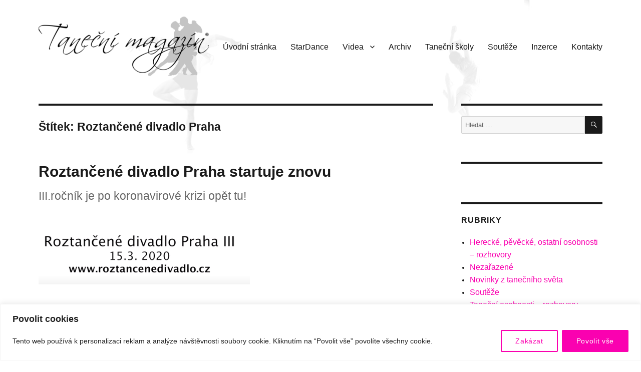

--- FILE ---
content_type: text/html; charset=UTF-8
request_url: https://www.tanecnimagazin.cz/tag/roztancene-divadlo-praha/
body_size: 27806
content:
<!DOCTYPE html>
<html lang="cs" class="no-js">
<head>
	<meta charset="UTF-8">
	<meta name="viewport" content="width=device-width, initial-scale=1">
	<link rel="profile" href="https://gmpg.org/xfn/11">
		<script>(function(html){html.className = html.className.replace(/\bno-js\b/,'js')})(document.documentElement);</script>
<title>Roztančené divadlo Praha &#8211; Taneční magazín</title>
<meta name='robots' content='max-image-preview:large' />
<link rel='dns-prefetch' href='//ssp.seznam.cz' />
<link rel="alternate" type="application/rss+xml" title="Taneční magazín &raquo; RSS zdroj" href="https://www.tanecnimagazin.cz/feed/" />
<link rel="alternate" type="application/rss+xml" title="Taneční magazín &raquo; RSS komentářů" href="https://www.tanecnimagazin.cz/comments/feed/" />
<link rel="alternate" type="application/rss+xml" title="Taneční magazín &raquo; RSS pro štítek Roztančené divadlo Praha" href="https://www.tanecnimagazin.cz/tag/roztancene-divadlo-praha/feed/" />
<style id='wp-img-auto-sizes-contain-inline-css'>
img:is([sizes=auto i],[sizes^="auto," i]){contain-intrinsic-size:3000px 1500px}
/*# sourceURL=wp-img-auto-sizes-contain-inline-css */
</style>
<style id='wp-emoji-styles-inline-css'>

	img.wp-smiley, img.emoji {
		display: inline !important;
		border: none !important;
		box-shadow: none !important;
		height: 1em !important;
		width: 1em !important;
		margin: 0 0.07em !important;
		vertical-align: -0.1em !important;
		background: none !important;
		padding: 0 !important;
	}
/*# sourceURL=wp-emoji-styles-inline-css */
</style>
<style id='wp-block-library-inline-css'>
:root{--wp-block-synced-color:#7a00df;--wp-block-synced-color--rgb:122,0,223;--wp-bound-block-color:var(--wp-block-synced-color);--wp-editor-canvas-background:#ddd;--wp-admin-theme-color:#007cba;--wp-admin-theme-color--rgb:0,124,186;--wp-admin-theme-color-darker-10:#006ba1;--wp-admin-theme-color-darker-10--rgb:0,107,160.5;--wp-admin-theme-color-darker-20:#005a87;--wp-admin-theme-color-darker-20--rgb:0,90,135;--wp-admin-border-width-focus:2px}@media (min-resolution:192dpi){:root{--wp-admin-border-width-focus:1.5px}}.wp-element-button{cursor:pointer}:root .has-very-light-gray-background-color{background-color:#eee}:root .has-very-dark-gray-background-color{background-color:#313131}:root .has-very-light-gray-color{color:#eee}:root .has-very-dark-gray-color{color:#313131}:root .has-vivid-green-cyan-to-vivid-cyan-blue-gradient-background{background:linear-gradient(135deg,#00d084,#0693e3)}:root .has-purple-crush-gradient-background{background:linear-gradient(135deg,#34e2e4,#4721fb 50%,#ab1dfe)}:root .has-hazy-dawn-gradient-background{background:linear-gradient(135deg,#faaca8,#dad0ec)}:root .has-subdued-olive-gradient-background{background:linear-gradient(135deg,#fafae1,#67a671)}:root .has-atomic-cream-gradient-background{background:linear-gradient(135deg,#fdd79a,#004a59)}:root .has-nightshade-gradient-background{background:linear-gradient(135deg,#330968,#31cdcf)}:root .has-midnight-gradient-background{background:linear-gradient(135deg,#020381,#2874fc)}:root{--wp--preset--font-size--normal:16px;--wp--preset--font-size--huge:42px}.has-regular-font-size{font-size:1em}.has-larger-font-size{font-size:2.625em}.has-normal-font-size{font-size:var(--wp--preset--font-size--normal)}.has-huge-font-size{font-size:var(--wp--preset--font-size--huge)}.has-text-align-center{text-align:center}.has-text-align-left{text-align:left}.has-text-align-right{text-align:right}.has-fit-text{white-space:nowrap!important}#end-resizable-editor-section{display:none}.aligncenter{clear:both}.items-justified-left{justify-content:flex-start}.items-justified-center{justify-content:center}.items-justified-right{justify-content:flex-end}.items-justified-space-between{justify-content:space-between}.screen-reader-text{border:0;clip-path:inset(50%);height:1px;margin:-1px;overflow:hidden;padding:0;position:absolute;width:1px;word-wrap:normal!important}.screen-reader-text:focus{background-color:#ddd;clip-path:none;color:#444;display:block;font-size:1em;height:auto;left:5px;line-height:normal;padding:15px 23px 14px;text-decoration:none;top:5px;width:auto;z-index:100000}html :where(.has-border-color){border-style:solid}html :where([style*=border-top-color]){border-top-style:solid}html :where([style*=border-right-color]){border-right-style:solid}html :where([style*=border-bottom-color]){border-bottom-style:solid}html :where([style*=border-left-color]){border-left-style:solid}html :where([style*=border-width]){border-style:solid}html :where([style*=border-top-width]){border-top-style:solid}html :where([style*=border-right-width]){border-right-style:solid}html :where([style*=border-bottom-width]){border-bottom-style:solid}html :where([style*=border-left-width]){border-left-style:solid}html :where(img[class*=wp-image-]){height:auto;max-width:100%}:where(figure){margin:0 0 1em}html :where(.is-position-sticky){--wp-admin--admin-bar--position-offset:var(--wp-admin--admin-bar--height,0px)}@media screen and (max-width:600px){html :where(.is-position-sticky){--wp-admin--admin-bar--position-offset:0px}}

/*# sourceURL=wp-block-library-inline-css */
</style><style id='global-styles-inline-css'>
:root{--wp--preset--aspect-ratio--square: 1;--wp--preset--aspect-ratio--4-3: 4/3;--wp--preset--aspect-ratio--3-4: 3/4;--wp--preset--aspect-ratio--3-2: 3/2;--wp--preset--aspect-ratio--2-3: 2/3;--wp--preset--aspect-ratio--16-9: 16/9;--wp--preset--aspect-ratio--9-16: 9/16;--wp--preset--color--black: #000000;--wp--preset--color--cyan-bluish-gray: #abb8c3;--wp--preset--color--white: #fff;--wp--preset--color--pale-pink: #f78da7;--wp--preset--color--vivid-red: #cf2e2e;--wp--preset--color--luminous-vivid-orange: #ff6900;--wp--preset--color--luminous-vivid-amber: #fcb900;--wp--preset--color--light-green-cyan: #7bdcb5;--wp--preset--color--vivid-green-cyan: #00d084;--wp--preset--color--pale-cyan-blue: #8ed1fc;--wp--preset--color--vivid-cyan-blue: #0693e3;--wp--preset--color--vivid-purple: #9b51e0;--wp--preset--color--dark-gray: #1a1a1a;--wp--preset--color--medium-gray: #686868;--wp--preset--color--light-gray: #e5e5e5;--wp--preset--color--blue-gray: #4d545c;--wp--preset--color--bright-blue: #007acc;--wp--preset--color--light-blue: #9adffd;--wp--preset--color--dark-brown: #402b30;--wp--preset--color--medium-brown: #774e24;--wp--preset--color--dark-red: #640c1f;--wp--preset--color--bright-red: #ff675f;--wp--preset--color--yellow: #ffef8e;--wp--preset--gradient--vivid-cyan-blue-to-vivid-purple: linear-gradient(135deg,rgb(6,147,227) 0%,rgb(155,81,224) 100%);--wp--preset--gradient--light-green-cyan-to-vivid-green-cyan: linear-gradient(135deg,rgb(122,220,180) 0%,rgb(0,208,130) 100%);--wp--preset--gradient--luminous-vivid-amber-to-luminous-vivid-orange: linear-gradient(135deg,rgb(252,185,0) 0%,rgb(255,105,0) 100%);--wp--preset--gradient--luminous-vivid-orange-to-vivid-red: linear-gradient(135deg,rgb(255,105,0) 0%,rgb(207,46,46) 100%);--wp--preset--gradient--very-light-gray-to-cyan-bluish-gray: linear-gradient(135deg,rgb(238,238,238) 0%,rgb(169,184,195) 100%);--wp--preset--gradient--cool-to-warm-spectrum: linear-gradient(135deg,rgb(74,234,220) 0%,rgb(151,120,209) 20%,rgb(207,42,186) 40%,rgb(238,44,130) 60%,rgb(251,105,98) 80%,rgb(254,248,76) 100%);--wp--preset--gradient--blush-light-purple: linear-gradient(135deg,rgb(255,206,236) 0%,rgb(152,150,240) 100%);--wp--preset--gradient--blush-bordeaux: linear-gradient(135deg,rgb(254,205,165) 0%,rgb(254,45,45) 50%,rgb(107,0,62) 100%);--wp--preset--gradient--luminous-dusk: linear-gradient(135deg,rgb(255,203,112) 0%,rgb(199,81,192) 50%,rgb(65,88,208) 100%);--wp--preset--gradient--pale-ocean: linear-gradient(135deg,rgb(255,245,203) 0%,rgb(182,227,212) 50%,rgb(51,167,181) 100%);--wp--preset--gradient--electric-grass: linear-gradient(135deg,rgb(202,248,128) 0%,rgb(113,206,126) 100%);--wp--preset--gradient--midnight: linear-gradient(135deg,rgb(2,3,129) 0%,rgb(40,116,252) 100%);--wp--preset--font-size--small: 13px;--wp--preset--font-size--medium: 20px;--wp--preset--font-size--large: 36px;--wp--preset--font-size--x-large: 42px;--wp--preset--spacing--20: 0.44rem;--wp--preset--spacing--30: 0.67rem;--wp--preset--spacing--40: 1rem;--wp--preset--spacing--50: 1.5rem;--wp--preset--spacing--60: 2.25rem;--wp--preset--spacing--70: 3.38rem;--wp--preset--spacing--80: 5.06rem;--wp--preset--shadow--natural: 6px 6px 9px rgba(0, 0, 0, 0.2);--wp--preset--shadow--deep: 12px 12px 50px rgba(0, 0, 0, 0.4);--wp--preset--shadow--sharp: 6px 6px 0px rgba(0, 0, 0, 0.2);--wp--preset--shadow--outlined: 6px 6px 0px -3px rgb(255, 255, 255), 6px 6px rgb(0, 0, 0);--wp--preset--shadow--crisp: 6px 6px 0px rgb(0, 0, 0);}:where(.is-layout-flex){gap: 0.5em;}:where(.is-layout-grid){gap: 0.5em;}body .is-layout-flex{display: flex;}.is-layout-flex{flex-wrap: wrap;align-items: center;}.is-layout-flex > :is(*, div){margin: 0;}body .is-layout-grid{display: grid;}.is-layout-grid > :is(*, div){margin: 0;}:where(.wp-block-columns.is-layout-flex){gap: 2em;}:where(.wp-block-columns.is-layout-grid){gap: 2em;}:where(.wp-block-post-template.is-layout-flex){gap: 1.25em;}:where(.wp-block-post-template.is-layout-grid){gap: 1.25em;}.has-black-color{color: var(--wp--preset--color--black) !important;}.has-cyan-bluish-gray-color{color: var(--wp--preset--color--cyan-bluish-gray) !important;}.has-white-color{color: var(--wp--preset--color--white) !important;}.has-pale-pink-color{color: var(--wp--preset--color--pale-pink) !important;}.has-vivid-red-color{color: var(--wp--preset--color--vivid-red) !important;}.has-luminous-vivid-orange-color{color: var(--wp--preset--color--luminous-vivid-orange) !important;}.has-luminous-vivid-amber-color{color: var(--wp--preset--color--luminous-vivid-amber) !important;}.has-light-green-cyan-color{color: var(--wp--preset--color--light-green-cyan) !important;}.has-vivid-green-cyan-color{color: var(--wp--preset--color--vivid-green-cyan) !important;}.has-pale-cyan-blue-color{color: var(--wp--preset--color--pale-cyan-blue) !important;}.has-vivid-cyan-blue-color{color: var(--wp--preset--color--vivid-cyan-blue) !important;}.has-vivid-purple-color{color: var(--wp--preset--color--vivid-purple) !important;}.has-black-background-color{background-color: var(--wp--preset--color--black) !important;}.has-cyan-bluish-gray-background-color{background-color: var(--wp--preset--color--cyan-bluish-gray) !important;}.has-white-background-color{background-color: var(--wp--preset--color--white) !important;}.has-pale-pink-background-color{background-color: var(--wp--preset--color--pale-pink) !important;}.has-vivid-red-background-color{background-color: var(--wp--preset--color--vivid-red) !important;}.has-luminous-vivid-orange-background-color{background-color: var(--wp--preset--color--luminous-vivid-orange) !important;}.has-luminous-vivid-amber-background-color{background-color: var(--wp--preset--color--luminous-vivid-amber) !important;}.has-light-green-cyan-background-color{background-color: var(--wp--preset--color--light-green-cyan) !important;}.has-vivid-green-cyan-background-color{background-color: var(--wp--preset--color--vivid-green-cyan) !important;}.has-pale-cyan-blue-background-color{background-color: var(--wp--preset--color--pale-cyan-blue) !important;}.has-vivid-cyan-blue-background-color{background-color: var(--wp--preset--color--vivid-cyan-blue) !important;}.has-vivid-purple-background-color{background-color: var(--wp--preset--color--vivid-purple) !important;}.has-black-border-color{border-color: var(--wp--preset--color--black) !important;}.has-cyan-bluish-gray-border-color{border-color: var(--wp--preset--color--cyan-bluish-gray) !important;}.has-white-border-color{border-color: var(--wp--preset--color--white) !important;}.has-pale-pink-border-color{border-color: var(--wp--preset--color--pale-pink) !important;}.has-vivid-red-border-color{border-color: var(--wp--preset--color--vivid-red) !important;}.has-luminous-vivid-orange-border-color{border-color: var(--wp--preset--color--luminous-vivid-orange) !important;}.has-luminous-vivid-amber-border-color{border-color: var(--wp--preset--color--luminous-vivid-amber) !important;}.has-light-green-cyan-border-color{border-color: var(--wp--preset--color--light-green-cyan) !important;}.has-vivid-green-cyan-border-color{border-color: var(--wp--preset--color--vivid-green-cyan) !important;}.has-pale-cyan-blue-border-color{border-color: var(--wp--preset--color--pale-cyan-blue) !important;}.has-vivid-cyan-blue-border-color{border-color: var(--wp--preset--color--vivid-cyan-blue) !important;}.has-vivid-purple-border-color{border-color: var(--wp--preset--color--vivid-purple) !important;}.has-vivid-cyan-blue-to-vivid-purple-gradient-background{background: var(--wp--preset--gradient--vivid-cyan-blue-to-vivid-purple) !important;}.has-light-green-cyan-to-vivid-green-cyan-gradient-background{background: var(--wp--preset--gradient--light-green-cyan-to-vivid-green-cyan) !important;}.has-luminous-vivid-amber-to-luminous-vivid-orange-gradient-background{background: var(--wp--preset--gradient--luminous-vivid-amber-to-luminous-vivid-orange) !important;}.has-luminous-vivid-orange-to-vivid-red-gradient-background{background: var(--wp--preset--gradient--luminous-vivid-orange-to-vivid-red) !important;}.has-very-light-gray-to-cyan-bluish-gray-gradient-background{background: var(--wp--preset--gradient--very-light-gray-to-cyan-bluish-gray) !important;}.has-cool-to-warm-spectrum-gradient-background{background: var(--wp--preset--gradient--cool-to-warm-spectrum) !important;}.has-blush-light-purple-gradient-background{background: var(--wp--preset--gradient--blush-light-purple) !important;}.has-blush-bordeaux-gradient-background{background: var(--wp--preset--gradient--blush-bordeaux) !important;}.has-luminous-dusk-gradient-background{background: var(--wp--preset--gradient--luminous-dusk) !important;}.has-pale-ocean-gradient-background{background: var(--wp--preset--gradient--pale-ocean) !important;}.has-electric-grass-gradient-background{background: var(--wp--preset--gradient--electric-grass) !important;}.has-midnight-gradient-background{background: var(--wp--preset--gradient--midnight) !important;}.has-small-font-size{font-size: var(--wp--preset--font-size--small) !important;}.has-medium-font-size{font-size: var(--wp--preset--font-size--medium) !important;}.has-large-font-size{font-size: var(--wp--preset--font-size--large) !important;}.has-x-large-font-size{font-size: var(--wp--preset--font-size--x-large) !important;}
/*# sourceURL=global-styles-inline-css */
</style>

<style id='classic-theme-styles-inline-css'>
/*! This file is auto-generated */
.wp-block-button__link{color:#fff;background-color:#32373c;border-radius:9999px;box-shadow:none;text-decoration:none;padding:calc(.667em + 2px) calc(1.333em + 2px);font-size:1.125em}.wp-block-file__button{background:#32373c;color:#fff;text-decoration:none}
/*# sourceURL=/wp-includes/css/classic-themes.min.css */
</style>
<link rel='stylesheet' id='advpsStyleSheet-css' href='https://www.tanecnimagazin.cz/wp-content/plugins/advanced-post-slider/advps-style.css?ver=fc97f3d489c0b46e1ee96faf13260f06' media='all' />
<link rel='stylesheet' id='responsive-lightbox-swipebox-css' href='https://www.tanecnimagazin.cz/wp-content/plugins/responsive-lightbox/assets/swipebox/swipebox.min.css?ver=1.5.2' media='all' />
<link rel='stylesheet' id='seznam-ads-style-css' href='https://www.tanecnimagazin.cz/wp-content/plugins/seznam-ads/assets/css/public.min.css?ver=2.4' media='all' />
<link rel='stylesheet' id='parent-styles-css' href='https://www.tanecnimagazin.cz/wp-content/themes/twentysixteen/style.css?ver=fc97f3d489c0b46e1ee96faf13260f06' media='all' />
<link rel='stylesheet' id='twentysixteen-fonts-css' href='https://www.tanecnimagazin.cz/wp-content/themes/twentysixteen/fonts/merriweather-plus-inconsolata.css?ver=20230328' media='all' />
<link rel='stylesheet' id='genericons-css' href='https://www.tanecnimagazin.cz/wp-content/themes/twentysixteen/genericons/genericons.css?ver=20201208' media='all' />
<link rel='stylesheet' id='twentysixteen-style-css' href='https://www.tanecnimagazin.cz/wp-content/themes/tm/style.css?ver=20250715' media='all' />
<style id='twentysixteen-style-inline-css'>

		/* Custom Page Background Color */
		.site {
			background-color: ;
		}

		mark,
		ins,
		button,
		button[disabled]:hover,
		button[disabled]:focus,
		input[type="button"],
		input[type="button"][disabled]:hover,
		input[type="button"][disabled]:focus,
		input[type="reset"],
		input[type="reset"][disabled]:hover,
		input[type="reset"][disabled]:focus,
		input[type="submit"],
		input[type="submit"][disabled]:hover,
		input[type="submit"][disabled]:focus,
		.menu-toggle.toggled-on,
		.menu-toggle.toggled-on:hover,
		.menu-toggle.toggled-on:focus,
		.pagination .prev,
		.pagination .next,
		.pagination .prev:hover,
		.pagination .prev:focus,
		.pagination .next:hover,
		.pagination .next:focus,
		.pagination .nav-links:before,
		.pagination .nav-links:after,
		.widget_calendar tbody a,
		.widget_calendar tbody a:hover,
		.widget_calendar tbody a:focus,
		.page-links a,
		.page-links a:hover,
		.page-links a:focus {
			color: ;
		}

		@media screen and (min-width: 56.875em) {
			.main-navigation ul ul li {
				background-color: ;
			}

			.main-navigation ul ul:after {
				border-top-color: ;
				border-bottom-color: ;
			}
		}
	

		/* Custom Link Color */
		.menu-toggle:hover,
		.menu-toggle:focus,
		a,
		.main-navigation a:hover,
		.main-navigation a:focus,
		.dropdown-toggle:hover,
		.dropdown-toggle:focus,
		.social-navigation a:hover:before,
		.social-navigation a:focus:before,
		.post-navigation a:hover .post-title,
		.post-navigation a:focus .post-title,
		.tagcloud a:hover,
		.tagcloud a:focus,
		.site-branding .site-title a:hover,
		.site-branding .site-title a:focus,
		.entry-title a:hover,
		.entry-title a:focus,
		.entry-footer a:hover,
		.entry-footer a:focus,
		.comment-metadata a:hover,
		.comment-metadata a:focus,
		.pingback .comment-edit-link:hover,
		.pingback .comment-edit-link:focus,
		.comment-reply-link,
		.comment-reply-link:hover,
		.comment-reply-link:focus,
		.required,
		.site-info a:hover,
		.site-info a:focus {
			color: #fa01b0;
		}

		mark,
		ins,
		button:hover,
		button:focus,
		input[type="button"]:hover,
		input[type="button"]:focus,
		input[type="reset"]:hover,
		input[type="reset"]:focus,
		input[type="submit"]:hover,
		input[type="submit"]:focus,
		.pagination .prev:hover,
		.pagination .prev:focus,
		.pagination .next:hover,
		.pagination .next:focus,
		.widget_calendar tbody a,
		.page-links a:hover,
		.page-links a:focus {
			background-color: #fa01b0;
		}

		input[type="date"]:focus,
		input[type="time"]:focus,
		input[type="datetime-local"]:focus,
		input[type="week"]:focus,
		input[type="month"]:focus,
		input[type="text"]:focus,
		input[type="email"]:focus,
		input[type="url"]:focus,
		input[type="password"]:focus,
		input[type="search"]:focus,
		input[type="tel"]:focus,
		input[type="number"]:focus,
		textarea:focus,
		.tagcloud a:hover,
		.tagcloud a:focus,
		.menu-toggle:hover,
		.menu-toggle:focus {
			border-color: #fa01b0;
		}

		@media screen and (min-width: 56.875em) {
			.main-navigation li:hover > a,
			.main-navigation li.focus > a {
				color: #fa01b0;
			}
		}
	
/*# sourceURL=twentysixteen-style-inline-css */
</style>
<link rel='stylesheet' id='twentysixteen-block-style-css' href='https://www.tanecnimagazin.cz/wp-content/themes/twentysixteen/css/blocks.css?ver=20240817' media='all' />
<script id="cookie-law-info-js-extra">
var _ckyConfig = {"_ipData":[],"_assetsURL":"https://www.tanecnimagazin.cz/wp-content/plugins/cookie-law-info/lite/frontend/images/","_publicURL":"https://www.tanecnimagazin.cz","_expiry":"365","_categories":[{"name":"Necessary","slug":"necessary","isNecessary":true,"ccpaDoNotSell":true,"cookies":[],"active":true,"defaultConsent":{"gdpr":true,"ccpa":true}},{"name":"Functional","slug":"functional","isNecessary":false,"ccpaDoNotSell":true,"cookies":[],"active":true,"defaultConsent":{"gdpr":false,"ccpa":false}},{"name":"Analytics","slug":"analytics","isNecessary":false,"ccpaDoNotSell":true,"cookies":[],"active":true,"defaultConsent":{"gdpr":false,"ccpa":false}},{"name":"Performance","slug":"performance","isNecessary":false,"ccpaDoNotSell":true,"cookies":[],"active":true,"defaultConsent":{"gdpr":false,"ccpa":false}},{"name":"Advertisement","slug":"advertisement","isNecessary":false,"ccpaDoNotSell":true,"cookies":[],"active":true,"defaultConsent":{"gdpr":false,"ccpa":false}}],"_activeLaw":"gdpr","_rootDomain":"","_block":"1","_showBanner":"1","_bannerConfig":{"settings":{"type":"classic","preferenceCenterType":"pushdown","position":"bottom","applicableLaw":"gdpr"},"behaviours":{"reloadBannerOnAccept":false,"loadAnalyticsByDefault":false,"animations":{"onLoad":"animate","onHide":"sticky"}},"config":{"revisitConsent":{"status":false,"tag":"revisit-consent","position":"bottom-left","meta":{"url":"#"},"styles":{"background-color":"#0056A7"},"elements":{"title":{"type":"text","tag":"revisit-consent-title","status":true,"styles":{"color":"#0056a7"}}}},"preferenceCenter":{"toggle":{"status":true,"tag":"detail-category-toggle","type":"toggle","states":{"active":{"styles":{"background-color":"#1863DC"}},"inactive":{"styles":{"background-color":"#D0D5D2"}}}}},"categoryPreview":{"status":false,"toggle":{"status":true,"tag":"detail-category-preview-toggle","type":"toggle","states":{"active":{"styles":{"background-color":"#1863DC"}},"inactive":{"styles":{"background-color":"#D0D5D2"}}}}},"videoPlaceholder":{"status":true,"styles":{"background-color":"#000000","border-color":"#000000","color":"#ffffff"}},"readMore":{"status":false,"tag":"readmore-button","type":"link","meta":{"noFollow":true,"newTab":true},"styles":{"color":"#fa01b0","background-color":"transparent","border-color":"transparent"}},"showMore":{"status":true,"tag":"show-desc-button","type":"button","styles":{"color":"#1863DC"}},"showLess":{"status":true,"tag":"hide-desc-button","type":"button","styles":{"color":"#1863DC"}},"alwaysActive":{"status":true,"tag":"always-active","styles":{"color":"#008000"}},"manualLinks":{"status":true,"tag":"manual-links","type":"link","styles":{"color":"#1863DC"}},"auditTable":{"status":false},"optOption":{"status":true,"toggle":{"status":true,"tag":"optout-option-toggle","type":"toggle","states":{"active":{"styles":{"background-color":"#1863dc"}},"inactive":{"styles":{"background-color":"#FFFFFF"}}}}}}},"_version":"3.3.7","_logConsent":"1","_tags":[{"tag":"accept-button","styles":{"color":"#FFFFFF","background-color":"#fa01b0","border-color":"#fa01b0"}},{"tag":"reject-button","styles":{"color":"#fa01b0","background-color":"transparent","border-color":"#fa01b0"}},{"tag":"settings-button","styles":{"color":"#fa01b0","background-color":"transparent","border-color":"#fa01b0"}},{"tag":"readmore-button","styles":{"color":"#fa01b0","background-color":"transparent","border-color":"transparent"}},{"tag":"donotsell-button","styles":{"color":"#1863DC","background-color":"transparent","border-color":"transparent"}},{"tag":"show-desc-button","styles":{"color":"#1863DC"}},{"tag":"hide-desc-button","styles":{"color":"#1863DC"}},{"tag":"cky-always-active","styles":[]},{"tag":"cky-link","styles":[]},{"tag":"accept-button","styles":{"color":"#FFFFFF","background-color":"#fa01b0","border-color":"#fa01b0"}},{"tag":"revisit-consent","styles":{"background-color":"#0056A7"}}],"_shortCodes":[{"key":"cky_readmore","content":"\u003Ca href=\"#\" class=\"cky-policy\" aria-label=\"Cookie Policy\" target=\"_blank\" rel=\"noopener\" data-cky-tag=\"readmore-button\"\u003ECookie Policy\u003C/a\u003E","tag":"readmore-button","status":false,"attributes":{"rel":"nofollow","target":"_blank"}},{"key":"cky_show_desc","content":"\u003Cbutton class=\"cky-show-desc-btn\" data-cky-tag=\"show-desc-button\" aria-label=\"Show more\"\u003EShow more\u003C/button\u003E","tag":"show-desc-button","status":true,"attributes":[]},{"key":"cky_hide_desc","content":"\u003Cbutton class=\"cky-show-desc-btn\" data-cky-tag=\"hide-desc-button\" aria-label=\"Show less\"\u003EShow less\u003C/button\u003E","tag":"hide-desc-button","status":true,"attributes":[]},{"key":"cky_optout_show_desc","content":"[cky_optout_show_desc]","tag":"optout-show-desc-button","status":true,"attributes":[]},{"key":"cky_optout_hide_desc","content":"[cky_optout_hide_desc]","tag":"optout-hide-desc-button","status":true,"attributes":[]},{"key":"cky_category_toggle_label","content":"[cky_{{status}}_category_label] [cky_preference_{{category_slug}}_title]","tag":"","status":true,"attributes":[]},{"key":"cky_enable_category_label","content":"Enable","tag":"","status":true,"attributes":[]},{"key":"cky_disable_category_label","content":"Disable","tag":"","status":true,"attributes":[]},{"key":"cky_video_placeholder","content":"\u003Cdiv class=\"video-placeholder-normal\" data-cky-tag=\"video-placeholder\" id=\"[UNIQUEID]\"\u003E\u003Cp class=\"video-placeholder-text-normal\" data-cky-tag=\"placeholder-title\"\u003EPlease accept cookies to access this content\u003C/p\u003E\u003C/div\u003E","tag":"","status":true,"attributes":[]},{"key":"cky_enable_optout_label","content":"Enable","tag":"","status":true,"attributes":[]},{"key":"cky_disable_optout_label","content":"Disable","tag":"","status":true,"attributes":[]},{"key":"cky_optout_toggle_label","content":"[cky_{{status}}_optout_label] [cky_optout_option_title]","tag":"","status":true,"attributes":[]},{"key":"cky_optout_option_title","content":"Do Not Sell or Share My Personal Information","tag":"","status":true,"attributes":[]},{"key":"cky_optout_close_label","content":"Close","tag":"","status":true,"attributes":[]},{"key":"cky_preference_close_label","content":"Close","tag":"","status":true,"attributes":[]}],"_rtl":"","_language":"en","_providersToBlock":[]};
var _ckyStyles = {"css":".cky-hide{display: none;}.cky-btn-revisit-wrapper{display: flex; align-items: center; justify-content: center; background: #0056a7; width: 45px; height: 45px; border-radius: 50%; position: fixed; z-index: 999999; cursor: pointer;}.cky-revisit-bottom-left{bottom: 15px; left: 15px;}.cky-revisit-bottom-right{bottom: 15px; right: 15px;}.cky-btn-revisit-wrapper .cky-btn-revisit{display: flex; align-items: center; justify-content: center; background: none; border: none; cursor: pointer; position: relative; margin: 0; padding: 0;}.cky-btn-revisit-wrapper .cky-btn-revisit img{max-width: fit-content; margin: 0; height: 30px; width: 30px;}.cky-revisit-bottom-left:hover::before{content: attr(data-tooltip); position: absolute; background: #4E4B66; color: #ffffff; left: calc(100% + 7px); font-size: 12px; line-height: 16px; width: max-content; padding: 4px 8px; border-radius: 4px;}.cky-revisit-bottom-left:hover::after{position: absolute; content: \"\"; border: 5px solid transparent; left: calc(100% + 2px); border-left-width: 0; border-right-color: #4E4B66;}.cky-revisit-bottom-right:hover::before{content: attr(data-tooltip); position: absolute; background: #4E4B66; color: #ffffff; right: calc(100% + 7px); font-size: 12px; line-height: 16px; width: max-content; padding: 4px 8px; border-radius: 4px;}.cky-revisit-bottom-right:hover::after{position: absolute; content: \"\"; border: 5px solid transparent; right: calc(100% + 2px); border-right-width: 0; border-left-color: #4E4B66;}.cky-revisit-hide{display: none;}.cky-consent-container{position: fixed; width: 100%; box-sizing: border-box; z-index: 9999999;}.cky-classic-bottom{bottom: 0; left: 0;}.cky-classic-top{top: 0; left: 0;}.cky-consent-container .cky-consent-bar{background: #ffffff; border: 1px solid; padding: 16.5px 24px; box-shadow: 0 -1px 10px 0 #acabab4d;}.cky-consent-bar .cky-banner-btn-close{position: absolute; right: 9px; top: 5px; background: none; border: none; cursor: pointer; padding: 0; margin: 0; height: auto; width: auto; min-height: 0; line-height: 0; text-shadow: none; box-shadow: none;}.cky-consent-bar .cky-banner-btn-close img{width: 9px; height: 9px; margin: 0;}.cky-custom-brand-logo-wrapper .cky-custom-brand-logo{width: 100px; height: auto; margin: 0 0 10px 0;}.cky-notice .cky-title{color: #212121; font-weight: 700; font-size: 18px; line-height: 24px; margin: 0 0 10px 0;}.cky-notice-group{display: flex; justify-content: space-between; align-items: center;}.cky-notice-des *{font-size: 14px;}.cky-notice-des{color: #212121; font-size: 14px; line-height: 24px; font-weight: 400;}.cky-notice-des img{height: 25px; width: 25px;}.cky-consent-bar .cky-notice-des p{color: inherit; margin-top: 0; overflow-wrap: break-word;}.cky-notice-des p:last-child{margin-bottom: 0;}.cky-notice-des a.cky-policy,.cky-notice-des button.cky-policy{font-size: 14px; color: #1863dc; white-space: nowrap; cursor: pointer; background: transparent; border: 1px solid; text-decoration: underline;}.cky-notice-des button.cky-policy{padding: 0;}.cky-notice-des a.cky-policy:focus-visible,.cky-consent-bar .cky-banner-btn-close:focus-visible,.cky-notice-des button.cky-policy:focus-visible,.cky-category-direct-switch input[type=\"checkbox\"]:focus-visible,.cky-preference-content-wrapper .cky-show-desc-btn:focus-visible,.cky-accordion-header .cky-accordion-btn:focus-visible,.cky-switch input[type=\"checkbox\"]:focus-visible,.cky-footer-wrapper a:focus-visible,.cky-btn:focus-visible{outline: 2px solid #1863dc; outline-offset: 2px;}.cky-btn:focus:not(:focus-visible),.cky-accordion-header .cky-accordion-btn:focus:not(:focus-visible),.cky-preference-content-wrapper .cky-show-desc-btn:focus:not(:focus-visible),.cky-btn-revisit-wrapper .cky-btn-revisit:focus:not(:focus-visible),.cky-preference-header .cky-btn-close:focus:not(:focus-visible),.cky-banner-btn-close:focus:not(:focus-visible){outline: 0;}button.cky-show-desc-btn:not(:hover):not(:active){color: #1863dc; background: transparent;}button.cky-accordion-btn:not(:hover):not(:active),button.cky-banner-btn-close:not(:hover):not(:active),button.cky-btn-close:not(:hover):not(:active),button.cky-btn-revisit:not(:hover):not(:active){background: transparent;}.cky-consent-bar button:hover,.cky-modal.cky-modal-open button:hover,.cky-consent-bar button:focus,.cky-modal.cky-modal-open button:focus{text-decoration: none;}.cky-notice-btn-wrapper{display: flex; justify-content: center; align-items: center; margin-left: 15px;}.cky-notice-btn-wrapper .cky-btn{text-shadow: none; box-shadow: none;}.cky-btn{font-size: 14px; font-family: inherit; line-height: 24px; padding: 8px 27px; font-weight: 500; margin: 0 8px 0 0; border-radius: 2px; white-space: nowrap; cursor: pointer; text-align: center; text-transform: none; min-height: 0;}.cky-btn:hover{opacity: 0.8;}.cky-btn-customize{color: #1863dc; background: transparent; border: 2px solid; border-color: #1863dc; padding: 8px 28px 8px 14px; position: relative;}.cky-btn-reject{color: #1863dc; background: transparent; border: 2px solid #1863dc;}.cky-btn-accept{background: #1863dc; color: #ffffff; border: 2px solid #1863dc;}.cky-consent-bar .cky-btn-customize::after{position: absolute; content: \"\"; display: inline-block; top: 18px; right: 12px; border-left: 5px solid transparent; border-right: 5px solid transparent; border-top: 6px solid; border-top-color: inherit;}.cky-consent-container.cky-consent-bar-expand .cky-btn-customize::after{transform: rotate(-180deg);}.cky-btn:last-child{margin-right: 0;}@media (max-width: 768px){.cky-notice-group{display: block;}.cky-notice-btn-wrapper{margin: 0;}.cky-notice-btn-wrapper{flex-wrap: wrap;}.cky-notice-btn-wrapper .cky-btn{flex: auto; max-width: 100%; margin-top: 10px; white-space: unset;}}@media (max-width: 576px){.cky-btn-accept{order: 1; width: 100%;}.cky-btn-customize{order: 2;}.cky-btn-reject{order: 3; margin-right: 0;}.cky-consent-container.cky-consent-bar-expand .cky-consent-bar{display: none;}.cky-consent-container .cky-consent-bar{padding: 16.5px 0;}.cky-custom-brand-logo-wrapper .cky-custom-brand-logo, .cky-notice .cky-title, .cky-notice-des, .cky-notice-btn-wrapper, .cky-category-direct-preview-wrapper{padding: 0 24px;}.cky-notice-des{max-height: 40vh; overflow-y: scroll;}}@media (max-width: 352px){.cky-notice .cky-title{font-size: 16px;}.cky-notice-des *{font-size: 12px;}.cky-notice-des, .cky-btn, .cky-notice-des a.cky-policy{font-size: 12px;}}.cky-preference-wrapper{display: none;}.cky-consent-container.cky-classic-bottom.cky-consent-bar-expand{animation: cky-classic-expand 1s;}.cky-consent-container.cky-classic-bottom.cky-consent-bar-expand .cky-preference-wrapper{display: block;}@keyframes cky-classic-expand{0%{transform: translateY(50%);}100%{transform: translateY(0%);}}.cky-consent-container.cky-classic-top .cky-preference-wrapper{animation: cky-classic-top-expand 1s;}.cky-consent-container.cky-classic-top.cky-consent-bar-expand .cky-preference-wrapper{display: block;}@keyframes cky-classic-top-expand{0%{opacity: 0; transform: translateY(-50%);}50%{opacity: 0;}100%{opacity: 1; transform: translateY(0%);}}.cky-preference{padding: 0 24px; color: #212121; overflow-y: scroll; max-height: 48vh;}.cky-preference-center,.cky-preference,.cky-preference-header,.cky-footer-wrapper{background-color: inherit;}.cky-preference-center,.cky-preference,.cky-preference-body-wrapper,.cky-accordion-wrapper{color: inherit;}.cky-preference-header .cky-btn-close{cursor: pointer; vertical-align: middle; padding: 0; margin: 0; display: none; background: none; border: none; height: auto; width: auto; min-height: 0; line-height: 0; box-shadow: none; text-shadow: none;}.cky-preference-header .cky-btn-close img{margin: 0; height: 10px; width: 10px;}.cky-preference-header{margin: 16px 0 0 0; display: flex; align-items: center; justify-content: space-between;}.cky-preference-header .cky-preference-title{font-size: 18px; font-weight: 700; line-height: 24px;}.cky-preference-content-wrapper *{font-size: 14px;}.cky-preference-content-wrapper{font-size: 14px; line-height: 24px; font-weight: 400; padding: 12px 0; border-bottom: 1px solid;}.cky-preference-content-wrapper img{height: 25px; width: 25px;}.cky-preference-content-wrapper .cky-show-desc-btn{font-size: 14px; font-family: inherit; color: #1863dc; text-decoration: none; line-height: 24px; padding: 0; margin: 0; white-space: nowrap; cursor: pointer; background: transparent; border-color: transparent; text-transform: none; min-height: 0; text-shadow: none; box-shadow: none;}.cky-preference-body-wrapper .cky-preference-content-wrapper p{color: inherit; margin-top: 0;}.cky-accordion-wrapper{margin-bottom: 10px;}.cky-accordion{border-bottom: 1px solid;}.cky-accordion:last-child{border-bottom: none;}.cky-accordion .cky-accordion-item{display: flex; margin-top: 10px;}.cky-accordion .cky-accordion-body{display: none;}.cky-accordion.cky-accordion-active .cky-accordion-body{display: block; padding: 0 22px; margin-bottom: 16px;}.cky-accordion-header-wrapper{cursor: pointer; width: 100%;}.cky-accordion-item .cky-accordion-header{display: flex; justify-content: space-between; align-items: center;}.cky-accordion-header .cky-accordion-btn{font-size: 16px; font-family: inherit; color: #212121; line-height: 24px; background: none; border: none; font-weight: 700; padding: 0; margin: 0; cursor: pointer; text-transform: none; min-height: 0; text-shadow: none; box-shadow: none;}.cky-accordion-header .cky-always-active{color: #008000; font-weight: 600; line-height: 24px; font-size: 14px;}.cky-accordion-header-des *{font-size: 14px;}.cky-accordion-header-des{color: #212121; font-size: 14px; line-height: 24px; margin: 10px 0 16px 0;}.cky-accordion-header-wrapper .cky-accordion-header-des p{color: inherit; margin-top: 0;}.cky-accordion-chevron{margin-right: 22px; position: relative; cursor: pointer;}.cky-accordion-chevron-hide{display: none;}.cky-accordion .cky-accordion-chevron i::before{content: \"\"; position: absolute; border-right: 1.4px solid; border-bottom: 1.4px solid; border-color: inherit; height: 6px; width: 6px; -webkit-transform: rotate(-45deg); -moz-transform: rotate(-45deg); -ms-transform: rotate(-45deg); -o-transform: rotate(-45deg); transform: rotate(-45deg); transition: all 0.2s ease-in-out; top: 8px;}.cky-accordion.cky-accordion-active .cky-accordion-chevron i::before{-webkit-transform: rotate(45deg); -moz-transform: rotate(45deg); -ms-transform: rotate(45deg); -o-transform: rotate(45deg); transform: rotate(45deg);}.cky-audit-table{background: #f4f4f4; border-radius: 6px;}.cky-audit-table .cky-empty-cookies-text{color: inherit; font-size: 12px; line-height: 24px; margin: 0; padding: 10px;}.cky-audit-table .cky-cookie-des-table{font-size: 12px; line-height: 24px; font-weight: normal; padding: 15px 10px; border-bottom: 1px solid; border-bottom-color: inherit; margin: 0;}.cky-audit-table .cky-cookie-des-table:last-child{border-bottom: none;}.cky-audit-table .cky-cookie-des-table li{list-style-type: none; display: flex; padding: 3px 0;}.cky-audit-table .cky-cookie-des-table li:first-child{padding-top: 0;}.cky-cookie-des-table li div:first-child{width: 100px; font-weight: 600; word-break: break-word; word-wrap: break-word;}.cky-cookie-des-table li div:last-child{flex: 1; word-break: break-word; word-wrap: break-word; margin-left: 8px;}.cky-cookie-des-table li div:last-child p{color: inherit; margin-top: 0;}.cky-cookie-des-table li div:last-child p:last-child{margin-bottom: 0;}.cky-prefrence-btn-wrapper{display: flex; align-items: center; justify-content: flex-end; padding: 18px 24px; border-top: 1px solid;}.cky-prefrence-btn-wrapper .cky-btn{text-shadow: none; box-shadow: none;}.cky-category-direct-preview-btn-wrapper .cky-btn-preferences{text-shadow: none; box-shadow: none;}.cky-prefrence-btn-wrapper .cky-btn-accept,.cky-prefrence-btn-wrapper .cky-btn-reject{display: none;}.cky-btn-preferences{color: #1863dc; background: transparent; border: 2px solid #1863dc;}.cky-footer-wrapper{position: relative;}.cky-footer-shadow{display: block; width: 100%; height: 40px; background: linear-gradient(180deg, rgba(255, 255, 255, 0) 0%, #ffffff 100%); position: absolute; bottom: 100%;}.cky-preference-center,.cky-preference,.cky-preference-body-wrapper,.cky-preference-content-wrapper,.cky-accordion-wrapper,.cky-accordion,.cky-footer-wrapper,.cky-prefrence-btn-wrapper{border-color: inherit;}@media (max-width: 768px){.cky-preference{max-height: 35vh;}}@media (max-width: 576px){.cky-consent-bar-hide{display: none;}.cky-preference{max-height: 100vh; padding: 0;}.cky-preference-body-wrapper{padding: 60px 24px 200px;}.cky-preference-body-wrapper-reject-hide{padding: 60px 24px 165px;}.cky-preference-header{position: fixed; width: 100%; box-sizing: border-box; z-index: 999999999; margin: 0; padding: 16px 24px; border-bottom: 1px solid #f4f4f4;}.cky-preference-header .cky-btn-close{display: block;}.cky-prefrence-btn-wrapper{display: block;}.cky-accordion.cky-accordion-active .cky-accordion-body{padding-right: 0;}.cky-prefrence-btn-wrapper .cky-btn{width: 100%; margin-top: 10px; margin-right: 0;}.cky-prefrence-btn-wrapper .cky-btn:first-child{margin-top: 0;}.cky-accordion:last-child{padding-bottom: 20px;}.cky-prefrence-btn-wrapper .cky-btn-accept, .cky-prefrence-btn-wrapper .cky-btn-reject{display: block;}.cky-footer-wrapper{position: fixed; bottom: 0; width: 100%;}}@media (max-width: 425px){.cky-accordion-chevron{margin-right: 15px;}.cky-accordion.cky-accordion-active .cky-accordion-body{padding: 0 15px;}}@media (max-width: 352px){.cky-preference-header .cky-preference-title{font-size: 16px;}.cky-preference-content-wrapper *, .cky-accordion-header-des *{font-size: 12px;}.cky-accordion-header-des, .cky-preference-content-wrapper, .cky-preference-content-wrapper .cky-show-desc-btn{font-size: 12px;}.cky-accordion-header .cky-accordion-btn{font-size: 14px;}}.cky-category-direct-preview-wrapper{display: flex; flex-wrap: wrap; align-items: center; justify-content: space-between; margin-top: 16px;}.cky-category-direct-preview{display: flex; flex-wrap: wrap; align-items: center; font-size: 14px; font-weight: 600; line-height: 24px; color: #212121;}.cky-category-direct-preview-section{width: 100%; display: flex; justify-content: space-between; flex-wrap: wrap;}.cky-category-direct-item{display: flex; margin: 0 30px 10px 0; cursor: pointer;}.cky-category-direct-item label{font-size: 14px; font-weight: 600; margin-right: 10px; cursor: pointer; word-break: break-word;}.cky-category-direct-switch input[type=\"checkbox\"]{display: inline-block; position: relative; width: 33px; height: 18px; margin: 0; background: #d0d5d2; -webkit-appearance: none; border-radius: 50px; border: none; cursor: pointer; vertical-align: middle; outline: 0; top: 0;}.cky-category-direct-switch input[type=\"checkbox\"]:checked{background: #1863dc;}.cky-category-direct-switch input[type=\"checkbox\"]:before{position: absolute; content: \"\"; height: 15px; width: 15px; left: 2px; bottom: 2px; margin: 0; border-radius: 50%; background-color: white; -webkit-transition: 0.4s; transition: 0.4s;}.cky-category-direct-switch input[type=\"checkbox\"]:checked:before{-webkit-transform: translateX(14px); -ms-transform: translateX(14px); transform: translateX(14px);}.cky-category-direct-switch input[type=\"checkbox\"]:after{display: none;}.cky-category-direct-switch .cky-category-direct-switch-enabled:checked{background: #818181;}@media (max-width: 576px){.cky-category-direct-preview-wrapper{display: block;}.cky-category-direct-item{justify-content: space-between; width: 45%; margin: 0 0 10px 0;}.cky-category-direct-preview-btn-wrapper .cky-btn-preferences{width: 100%;}}@media (max-width: 352px){.cky-category-direct-preview{font-size: 12px;}}.cky-switch{display: flex;}.cky-switch input[type=\"checkbox\"]{position: relative; width: 44px; height: 24px; margin: 0; background: #d0d5d2; -webkit-appearance: none; border-radius: 50px; cursor: pointer; outline: 0; border: none; top: 0;}.cky-switch input[type=\"checkbox\"]:checked{background: #3a76d8;}.cky-switch input[type=\"checkbox\"]:before{position: absolute; content: \"\"; height: 20px; width: 20px; left: 2px; bottom: 2px; border-radius: 50%; background-color: white; -webkit-transition: 0.4s; transition: 0.4s; margin: 0;}.cky-switch input[type=\"checkbox\"]:after{display: none;}.cky-switch input[type=\"checkbox\"]:checked:before{-webkit-transform: translateX(20px); -ms-transform: translateX(20px); transform: translateX(20px);}@media (max-width: 425px){.cky-switch input[type=\"checkbox\"]{width: 38px; height: 21px;}.cky-switch input[type=\"checkbox\"]:before{height: 17px; width: 17px;}.cky-switch input[type=\"checkbox\"]:checked:before{-webkit-transform: translateX(17px); -ms-transform: translateX(17px); transform: translateX(17px);}}.video-placeholder-youtube{background-size: 100% 100%; background-position: center; background-repeat: no-repeat; background-color: #b2b0b059; position: relative; display: flex; align-items: center; justify-content: center; max-width: 100%;}.video-placeholder-text-youtube{text-align: center; align-items: center; padding: 10px 16px; background-color: #000000cc; color: #ffffff; border: 1px solid; border-radius: 2px; cursor: pointer;}.video-placeholder-normal{background-image: url(\"/wp-content/plugins/cookie-law-info/lite/frontend/images/placeholder.svg\"); background-size: 80px; background-position: center; background-repeat: no-repeat; background-color: #b2b0b059; position: relative; display: flex; align-items: flex-end; justify-content: center; max-width: 100%;}.video-placeholder-text-normal{align-items: center; padding: 10px 16px; text-align: center; border: 1px solid; border-radius: 2px; cursor: pointer;}.cky-rtl{direction: rtl; text-align: right;}.cky-rtl .cky-banner-btn-close{left: 9px; right: auto;}.cky-rtl .cky-notice-btn-wrapper .cky-btn:last-child{margin-right: 8px;}.cky-rtl .cky-notice-btn-wrapper{margin-left: 0; margin-right: 15px;}.cky-rtl .cky-prefrence-btn-wrapper .cky-btn{margin-right: 8px;}.cky-rtl .cky-prefrence-btn-wrapper .cky-btn:first-child{margin-right: 0;}.cky-rtl .cky-accordion .cky-accordion-chevron i::before{border: none; border-left: 1.4px solid; border-top: 1.4px solid; left: 12px;}.cky-rtl .cky-accordion.cky-accordion-active .cky-accordion-chevron i::before{-webkit-transform: rotate(-135deg); -moz-transform: rotate(-135deg); -ms-transform: rotate(-135deg); -o-transform: rotate(-135deg); transform: rotate(-135deg);}.cky-rtl .cky-category-direct-preview-btn-wrapper{margin-right: 15px; margin-left: 0;}.cky-rtl .cky-category-direct-item label{margin-right: 0; margin-left: 10px;}.cky-rtl .cky-category-direct-preview-section .cky-category-direct-item:first-child{margin: 0 0 10px 0;}@media (max-width: 992px){.cky-rtl .cky-category-direct-preview-btn-wrapper{margin-right: 0;}}@media (max-width: 768px){.cky-rtl .cky-notice-btn-wrapper{margin-right: 0;}.cky-rtl .cky-notice-btn-wrapper .cky-btn:first-child{margin-right: 0;}}@media (max-width: 576px){.cky-rtl .cky-prefrence-btn-wrapper .cky-btn{margin-right: 0;}.cky-rtl .cky-notice-btn-wrapper .cky-btn{margin-right: 0;}.cky-rtl .cky-notice-btn-wrapper .cky-btn:last-child{margin-right: 0;}.cky-rtl .cky-notice-btn-wrapper .cky-btn-reject{margin-right: 8px;}.cky-rtl .cky-accordion.cky-accordion-active .cky-accordion-body{padding: 0 22px 0 0;}}@media (max-width: 425px){.cky-rtl .cky-accordion.cky-accordion-active .cky-accordion-body{padding: 0 15px 0 0;}}"};
//# sourceURL=cookie-law-info-js-extra
</script>
<script src="https://www.tanecnimagazin.cz/wp-content/plugins/cookie-law-info/lite/frontend/js/script.min.js?ver=3.3.7" id="cookie-law-info-js"></script>
<script src="https://www.tanecnimagazin.cz/wp-includes/js/jquery/jquery.min.js?ver=3.7.1" id="jquery-core-js"></script>
<script src="https://www.tanecnimagazin.cz/wp-includes/js/jquery/jquery-migrate.min.js?ver=3.4.1" id="jquery-migrate-js"></script>
<script src="https://www.tanecnimagazin.cz/wp-content/plugins/advanced-post-slider/js/advps.frnt.script.js?ver=fc97f3d489c0b46e1ee96faf13260f06" id="advps_front_script-js"></script>
<script src="https://www.tanecnimagazin.cz/wp-content/plugins/advanced-post-slider/bxslider/jquery.bxslider.min.js?ver=fc97f3d489c0b46e1ee96faf13260f06" id="advps_jbx-js"></script>
<script src="https://www.tanecnimagazin.cz/wp-content/plugins/responsive-lightbox/assets/swipebox/jquery.swipebox.min.js?ver=1.5.2" id="responsive-lightbox-swipebox-js"></script>
<script src="https://www.tanecnimagazin.cz/wp-includes/js/underscore.min.js?ver=1.13.7" id="underscore-js"></script>
<script src="https://www.tanecnimagazin.cz/wp-content/plugins/responsive-lightbox/assets/infinitescroll/infinite-scroll.pkgd.min.js?ver=4.0.1" id="responsive-lightbox-infinite-scroll-js"></script>
<script id="responsive-lightbox-js-before">
var rlArgs = {"script":"swipebox","selector":"lightbox","customEvents":"","activeGalleries":true,"animation":true,"hideCloseButtonOnMobile":false,"removeBarsOnMobile":false,"hideBars":true,"hideBarsDelay":5000,"videoMaxWidth":1080,"useSVG":true,"loopAtEnd":false,"woocommerce_gallery":false,"ajaxurl":"https:\/\/www.tanecnimagazin.cz\/wp-admin\/admin-ajax.php","nonce":"80b1e0dc89","preview":false,"postId":29938,"scriptExtension":false};

//# sourceURL=responsive-lightbox-js-before
</script>
<script src="https://www.tanecnimagazin.cz/wp-content/plugins/responsive-lightbox/js/front.js?ver=2.5.4" id="responsive-lightbox-js"></script>
<script src="https://www.tanecnimagazin.cz/wp-content/plugins/seznam-ads/assets/js/seznam-ssp.min.js?ver=2.4" id="seznam-ads-public-js"></script>
<script src="https://ssp.seznam.cz/static/js/ssp.js?ver=2.4" id="seznam-ads-sssp-js"></script>
<script id="twentysixteen-script-js-extra">
var screenReaderText = {"expand":"Zobrazit pod\u0159azen\u00e9 polo\u017eky","collapse":"Skr\u00fdt pod\u0159azen\u00e9 polo\u017eky"};
//# sourceURL=twentysixteen-script-js-extra
</script>
<script src="https://www.tanecnimagazin.cz/wp-content/themes/twentysixteen/js/functions.js?ver=20230629" id="twentysixteen-script-js" defer data-wp-strategy="defer"></script>
<link rel="https://api.w.org/" href="https://www.tanecnimagazin.cz/wp-json/" /><link rel="alternate" title="JSON" type="application/json" href="https://www.tanecnimagazin.cz/wp-json/wp/v2/tags/13744" /><link rel="EditURI" type="application/rsd+xml" title="RSD" href="https://www.tanecnimagazin.cz/xmlrpc.php?rsd" />
<style id="cky-style-inline">[data-cky-tag]{visibility:hidden;}</style><!-- seznam-ads {"version":"2.4"} -->
<script>function sssp_get_breakpoint(){
        return '700';
        }</script>		<style type="text/css" id="twentysixteen-header-css">
		.site-branding {
			margin: 0 auto 0 0;
		}

		.site-branding .site-title,
		.site-description {
			clip-path: inset(50%);
			position: absolute;
		}
		</style>
		<style id="custom-background-css">
body.custom-background { background-color: #ffffff; background-image: url("https://www.tanecnimagazin.cz/wp-content/uploads/2017/01/121205-bg-1.jpg"); background-position: center top; background-size: auto; background-repeat: no-repeat; background-attachment: fixed; }
</style>
	<link rel="icon" href="https://www.tanecnimagazin.cz/wp-content/uploads/2017/03/cropped-favicona-32x32.png" sizes="32x32" />
<link rel="icon" href="https://www.tanecnimagazin.cz/wp-content/uploads/2017/03/cropped-favicona-192x192.png" sizes="192x192" />
<link rel="apple-touch-icon" href="https://www.tanecnimagazin.cz/wp-content/uploads/2017/03/cropped-favicona-180x180.png" />
<meta name="msapplication-TileImage" content="https://www.tanecnimagazin.cz/wp-content/uploads/2017/03/cropped-favicona-270x270.png" />
		<style id="wp-custom-css">
			/*
You can add your own CSS here.

Click the help icon above to learn more.
*/		</style>
			<script src="https://ssp.seznam.cz/static/js/ssp.js"></script>
</head>

<body data-rsssl=1 class="archive tag tag-roztancene-divadlo-praha tag-13744 custom-background wp-custom-logo wp-embed-responsive wp-theme-twentysixteen wp-child-theme-tm custom-background-image group-blog hfeed">
<div id="page" class="site">
	<div class="site-inner">
		<a class="skip-link screen-reader-text" href="#content">Přejít k obsahu webu</a>

		<header id="masthead" class="site-header" role="banner">
			<div class="site-header-main">
				<div class="site-branding">
					<a href="https://www.tanecnimagazin.cz/" class="custom-logo-link" rel="home"><img width="340" height="124" src="https://www.tanecnimagazin.cz/wp-content/uploads/2017/01/cropped-tm-logo-3.png" class="custom-logo" alt="Taneční magazín" decoding="async" srcset="https://www.tanecnimagazin.cz/wp-content/uploads/2017/01/cropped-tm-logo-3.png 340w, https://www.tanecnimagazin.cz/wp-content/uploads/2017/01/cropped-tm-logo-3-150x55.png 150w" sizes="(max-width: 340px) 85vw, 340px" /></a>
											<p class="site-title"><a href="https://www.tanecnimagazin.cz/" rel="home">Taneční magazín</a></p>
											<p class="site-description">Svět tance, pohybu a hudby</p>
									</div><!-- .site-branding -->

									<button id="menu-toggle" class="menu-toggle">☰</button>

					<div id="site-header-menu" class="site-header-menu">
													<nav id="site-navigation" class="main-navigation" role="navigation" aria-label="Hlavní menu">
								<div class="menu-prvni-menu-container"><ul id="menu-prvni-menu" class="primary-menu"><li id="menu-item-8043" class="menu-item menu-item-type-custom menu-item-object-custom menu-item-home menu-item-8043"><a href="//www.tanecnimagazin.cz/">Úvodní stránka</a></li>
<li id="menu-item-44198" class="menu-item menu-item-type-custom menu-item-object-custom menu-item-44198"><a href="https://www.tanecnimagazin.cz/tag/stardance/">StarDance</a></li>
<li id="menu-item-12218" class="menu-item menu-item-type-post_type menu-item-object-page menu-item-has-children menu-item-12218"><a href="https://www.tanecnimagazin.cz/videa/">Videa</a>
<ul class="sub-menu">
	<li id="menu-item-15442" class="menu-item menu-item-type-custom menu-item-object-custom menu-item-15442"><a href="https://www.youtube.com/@tanecnimagazin_cz" title="YouTube">Taneční magazín na YouTube</a></li>
</ul>
</li>
<li id="menu-item-12229" class="menu-item menu-item-type-post_type menu-item-object-page menu-item-12229"><a href="https://www.tanecnimagazin.cz/archiv/">Archiv</a></li>
<li id="menu-item-8047" class="menu-item menu-item-type-post_type menu-item-object-page menu-item-8047"><a href="https://www.tanecnimagazin.cz/tanecni-skoly/">Taneční školy</a></li>
<li id="menu-item-8048" class="menu-item menu-item-type-post_type menu-item-object-page menu-item-8048"><a href="https://www.tanecnimagazin.cz/souteze/">Soutěže</a></li>
<li id="menu-item-12339" class="menu-item menu-item-type-post_type menu-item-object-page menu-item-12339"><a href="https://www.tanecnimagazin.cz/inzerce/">Inzerce</a></li>
<li id="menu-item-8049" class="menu-item menu-item-type-post_type menu-item-object-page menu-item-8049"><a href="https://www.tanecnimagazin.cz/kontakt/">Kontakty</a></li>
</ul></div>							</nav><!-- .main-navigation -->
						
													<nav id="social-navigation" class="social-navigation" role="navigation" aria-label="Menu pro sociální sítě">
								<div class="menu-social-container"><ul id="menu-social" class="social-links-menu"><li id="menu-item-12198" class="menu-item menu-item-type-custom menu-item-object-custom menu-item-12198"><a href="https://www.facebook.com/tanecnimagazin"><span class="screen-reader-text">Facebook</span></a></li>
<li id="menu-item-12199" class="menu-item menu-item-type-custom menu-item-object-custom menu-item-12199"><a href="//www.tanecnimagazin.cz/feed/"><span class="screen-reader-text">RSS</span></a></li>
<li id="menu-item-15008" class="menu-item menu-item-type-custom menu-item-object-custom menu-item-15008"><a href="https://www.youtube.com/channel/UCRzLZIkPD7vWOddBqa4bw1Q/featured"><span class="screen-reader-text">Youtube</span></a></li>
</ul></div>							</nav><!-- .social-navigation -->
											</div><!-- .site-header-menu -->
							</div><!-- .site-header-main -->

<div id="sssp_ad_48066_736" class="sssp-seznam-ad  sssp-seznam-ad-center sssp-seznam-ad-desktop" style="margin-top: 20px; margin-bottom: 20px;" data-szn-ssp-ad-type="header"><div id="sssp_ad_370297_209" data-szn-ssp-ad='{"zoneId": 370297, "width": 970, "height": 310}'></div><div class="sssp-clear"></div></div><div id="sssp_ad_48069_69" class="sssp-seznam-ad  sssp-seznam-ad-center sssp-seznam-ad-mobile" style="margin-top: 20px; margin-bottom: 20px;" data-szn-ssp-ad-type="header"><div id="sssp_ad_370297_66" data-szn-ssp-ad='{"zoneId": 370297, "width": 970, "height": 310}'></div><div class="sssp-clear"></div></div>
					</header><!-- .site-header -->

		<div id="content" class="site-content">

	<div id="primary" class="content-area">
		<main id="main" class="site-main">

		
			<header class="page-header">
				<h1 class="page-title">Štítek: <span>Roztančené divadlo Praha</span></h1>			</header><!-- .page-header -->

			
<article id="post-29938" class="post-29938 post type-post status-publish format-video has-post-thumbnail hentry category-novinky category-videoklipy tag-agentura-familie tag-divadlo-broadway tag-divadlo-na-vinohradech tag-hudebni-divadlo-karlin tag-iii-rocnik tag-kaspar tag-koronavir tag-koronavirova-krize tag-martin-simek tag-mestska-divadla-prazska tag-roztancene-divadlo-praha tag-stuido-dva-divadlo tag-tereza-ripova tag-videa tag-vrsovicke-divadlo-mana post_format-post-format-video">
	<header class="entry-header">
		
		<h2 class="entry-title"><a href="https://www.tanecnimagazin.cz/2020/05/25/roztancene-divadlo-praha-startuje-znovu/" rel="bookmark">Roztančené divadlo Praha startuje znovu</a></h2>	</header><!-- .entry-header -->

				<div class="entry-summary">
				<p> III.ročník je  po koronavirové krizi opět tu!</p>
			</div><!-- .entry-summary -->
			
	
	<a class="post-thumbnail" href="https://www.tanecnimagazin.cz/2020/05/25/roztancene-divadlo-praha-startuje-znovu/" aria-hidden="true">
		<img width="422" height="117" src="https://www.tanecnimagazin.cz/wp-content/uploads/2020/05/Bez-názvu-3.png" class="attachment-post-thumbnail size-post-thumbnail wp-post-image" alt="Roztančené divadlo Praha startuje znovu" decoding="async" srcset="https://www.tanecnimagazin.cz/wp-content/uploads/2020/05/Bez-názvu-3.png 422w, https://www.tanecnimagazin.cz/wp-content/uploads/2020/05/Bez-názvu-3-150x42.png 150w" sizes="(max-width: 709px) 85vw, (max-width: 909px) 67vw, (max-width: 984px) 60vw, (max-width: 1362px) 62vw, 840px" />	</a>

		
	<div class="entry-content">
		<p><strong>Koronavirová krize zastavila prakticky všechny umělecké akce. Ale život se opět vrací do normálních kolejí. A co nás tedy čeká na podzim?  Připomeňme si, jak to  vypadalo s Roztančeným divadlem na  jaře 2020K</strong></p>
<p style="font-weight: 400;">Autorský projekt Tanečních kurzů Martina Šimka &amp; Terezy Řípové byl odstartován v roce 2016 v Městském divadle Mladá Boleslav, kde proběhl první ročník projektu Roztančené divadlo aneb když herci tančí. Po tamním úspěchu proběhl na sklonku roku 2019 již čtvrtý ročník v Mladé Boleslavi. V roce 2018 se dvojice tanečníků rozhodla připravit podobný koncept i pro Prahu, Roztančené divadlo Praha. V březnu 2018 v prvním finále vyhrál David Gránský. O rok později vyhrál Vladimír Polívka. Vyhraje letos do třetice zástupce mužského pohlaví, nebo to bude žena?  To jsme se měli původně dozvědět 15. 3. v Divadle na Vinohradech. Bohužel kvůli nemoci Covid-19 musela být akce přeložena. Náhradní termín je v sobotu 19. září 2020, od 18,30 v Divadle na Vinohradech, kde kromě soutěžních párů uvidíme například Zlatu Adamovskou, Petra Štěpánka, Veroniku Khek Kubařovou, Vladimíra Polívku a další.</p>
<div id="sssp_ad_48065_433" class="sssp-seznam-ad  sssp-seznam-ad-left sssp-seznam-ad-desktop" style="margin-top: 20px; margin-bottom: 20px;" data-szn-ssp-ad-type="inarticle"><div id="sssp_ad_371005_11" data-szn-ssp-ad='{"zoneId": 371005, "width": 500, "height": 200}'></div><div class="sssp-clear"></div></div>
<p style="font-weight: 400;"><strong> V pražském klání se do projektu zapojilo opět 8 divadel. Mezi zúčastněná divadla patří: Divadlo na Vinohradech, Stuido DVA divadlo, Městská divadla pražská, Hudební divadlo Karlín, Divadlo Broadway, Kašpar, Vršovické divadlo Mana, Agentura Familie. Každé z výše jmenovaných divadel vysílá do tanečního souboje jednoho herce či herečku. Vstupenky lze zakoupit na pokladně divadla či na www.divadlonavinohradech.com. Zakoupené vstupenky na původní termín zůstávají v platnosti.</strong></p>
<div id="sssp_ad_48067_173" class="sssp-seznam-ad  sssp-seznam-ad-left sssp-seznam-ad-mobile" style="margin-top: 20px; margin-bottom: 20px;" data-szn-ssp-ad-type="inarticle"><div id="sssp_ad_371005_441" data-szn-ssp-ad='{"zoneId": 371005, "width": 500, "height": 200}'></div><div class="sssp-clear"></div></div>
<p style="font-weight: 400;"> Každý ze soutěžících herců a hereček ve finále předvede jeden standardní a jeden latinskoamerický tanec, které pak po boku profesionálních tanečníků natrénují. Soutěžní páry také zůstávají beze změn.</p>
<p style="font-weight: 400;"><strong>Kateřina Brožová a František Kopecký – Divadlo na Vinohradech – Quickstep + Samba</strong></p>
<p><img fetchpriority="high" decoding="async" class="alignnone size-medium wp-image-29940" src="https://www.tanecnimagazin.cz/wp-content/uploads/2020/05/Roztančené_divadlo_tiskovka_foto_Petr_Mráček_Kateřina_Brožová_a_František_Kopecký_9-471x660.jpg" alt="" width="471" height="660" srcset="https://www.tanecnimagazin.cz/wp-content/uploads/2020/05/Roztančené_divadlo_tiskovka_foto_Petr_Mráček_Kateřina_Brožová_a_František_Kopecký_9-471x660.jpg 471w, https://www.tanecnimagazin.cz/wp-content/uploads/2020/05/Roztančené_divadlo_tiskovka_foto_Petr_Mráček_Kateřina_Brožová_a_František_Kopecký_9-730x1024.jpg 730w, https://www.tanecnimagazin.cz/wp-content/uploads/2020/05/Roztančené_divadlo_tiskovka_foto_Petr_Mráček_Kateřina_Brožová_a_František_Kopecký_9-107x150.jpg 107w, https://www.tanecnimagazin.cz/wp-content/uploads/2020/05/Roztančené_divadlo_tiskovka_foto_Petr_Mráček_Kateřina_Brožová_a_František_Kopecký_9-768x1077.jpg 768w, https://www.tanecnimagazin.cz/wp-content/uploads/2020/05/Roztančené_divadlo_tiskovka_foto_Petr_Mráček_Kateřina_Brožová_a_František_Kopecký_9-1095x1536.jpg 1095w, https://www.tanecnimagazin.cz/wp-content/uploads/2020/05/Roztančené_divadlo_tiskovka_foto_Petr_Mráček_Kateřina_Brožová_a_František_Kopecký_9-1200x1683.jpg 1200w, https://www.tanecnimagazin.cz/wp-content/uploads/2020/05/Roztančené_divadlo_tiskovka_foto_Petr_Mráček_Kateřina_Brožová_a_František_Kopecký_9.jpg 570w" sizes="(max-width: 471px) 85vw, 471px" /></p>
<p style="font-weight: 400;"><strong>Michaela Gemrotová a Adam Havel – Divadlo Broadway – Quickstep + Rumba</strong><div id="sssp_ad_48065_190" class="sssp-seznam-ad  sssp-seznam-ad-left sssp-seznam-ad-desktop" style="margin-top: 20px; margin-bottom: 20px;" data-szn-ssp-ad-type="inarticle"><div id="sssp_ad_371005_270" data-szn-ssp-ad='{"zoneId": 371005, "width": 500, "height": 200}'></div><div class="sssp-clear"></div></div></p>
<p style="font-weight: 400;"><strong>Stanislava Jachnická a Jakub Necpál – Vršovické divadlo Mana – Slowfox + Jive</strong><div id="sssp_ad_48067_14" class="sssp-seznam-ad  sssp-seznam-ad-left sssp-seznam-ad-mobile" style="margin-top: 20px; margin-bottom: 20px;" data-szn-ssp-ad-type="inarticle"><div id="sssp_ad_371005_835" data-szn-ssp-ad='{"zoneId": 371005, "width": 500, "height": 200}'></div><div class="sssp-clear"></div></div></p>
<p style="font-weight: 400;"><strong>Patricie Pagáčová a Martin Šimek – Agentura Familie – Tango + Cha Cha</strong></p>
<p style="font-weight: 400;"><strong> <img decoding="async" class="alignnone size-medium wp-image-29939" src="https://www.tanecnimagazin.cz/wp-content/uploads/2020/05/Roztančené_divadlo_tiskovka_foto_Petr_MráčekPatricie_Pagáčová_a_Martin_Šimek__8-437x660.jpg" alt="" width="437" height="660" srcset="https://www.tanecnimagazin.cz/wp-content/uploads/2020/05/Roztančené_divadlo_tiskovka_foto_Petr_MráčekPatricie_Pagáčová_a_Martin_Šimek__8-437x660.jpg 437w, https://www.tanecnimagazin.cz/wp-content/uploads/2020/05/Roztančené_divadlo_tiskovka_foto_Petr_MráčekPatricie_Pagáčová_a_Martin_Šimek__8-678x1024.jpg 678w, https://www.tanecnimagazin.cz/wp-content/uploads/2020/05/Roztančené_divadlo_tiskovka_foto_Petr_MráčekPatricie_Pagáčová_a_Martin_Šimek__8-99x150.jpg 99w, https://www.tanecnimagazin.cz/wp-content/uploads/2020/05/Roztančené_divadlo_tiskovka_foto_Petr_MráčekPatricie_Pagáčová_a_Martin_Šimek__8-768x1159.jpg 768w, https://www.tanecnimagazin.cz/wp-content/uploads/2020/05/Roztančené_divadlo_tiskovka_foto_Petr_MráčekPatricie_Pagáčová_a_Martin_Šimek__8-1018x1536.jpg 1018w, https://www.tanecnimagazin.cz/wp-content/uploads/2020/05/Roztančené_divadlo_tiskovka_foto_Petr_MráčekPatricie_Pagáčová_a_Martin_Šimek__8-1200x1811.jpg 1200w, https://www.tanecnimagazin.cz/wp-content/uploads/2020/05/Roztančené_divadlo_tiskovka_foto_Petr_MráčekPatricie_Pagáčová_a_Martin_Šimek__8.jpg 530w" sizes="(max-width: 437px) 85vw, 437px" /></strong></p>
<p style="font-weight: 400;"><strong>Jiří Hána a Tereza Řípová – Městská divadla pražská – Valčík + Cha Cha</strong><div id="sssp_ad_48065_269" class="sssp-seznam-ad  sssp-seznam-ad-left sssp-seznam-ad-desktop" style="margin-top: 20px; margin-bottom: 20px;" data-szn-ssp-ad-type="inarticle"><div id="sssp_ad_371005_815" data-szn-ssp-ad='{"zoneId": 371005, "width": 500, "height": 200}'></div><div class="sssp-clear"></div></div></p>
<p style="font-weight: 400;"><strong>Jan Kopečný a Zuzana Šťastná – Hudební divadlo Karlín – Waltz + Samba</strong><div id="sssp_ad_48067_579" class="sssp-seznam-ad  sssp-seznam-ad-left sssp-seznam-ad-mobile" style="margin-top: 20px; margin-bottom: 20px;" data-szn-ssp-ad-type="inarticle"><div id="sssp_ad_371005_766" data-szn-ssp-ad='{"zoneId": 371005, "width": 500, "height": 200}'></div><div class="sssp-clear"></div></div></p>
<p style="font-weight: 400;"><strong>Jan Řezníček a Petra Stehnová – Divadlo Bez Zábradlí – Tango + Paso Doble</strong></p>
<p style="font-weight: 400;"><strong>Jiří Ployhar a Michaela Nováková – Studio DVA Divadlo – Slowfox + Jive</strong></p>
<p><img loading="lazy" decoding="async" class="alignnone size-medium wp-image-29941" src="https://www.tanecnimagazin.cz/wp-content/uploads/2020/05/Roztančené_divadlo_tiskovka_foto_Petr_Mráček_Jiří_Ployhar_a_Michaela_Nováková_6-524x660.jpg" alt="" width="524" height="660" srcset="https://www.tanecnimagazin.cz/wp-content/uploads/2020/05/Roztančené_divadlo_tiskovka_foto_Petr_Mráček_Jiří_Ployhar_a_Michaela_Nováková_6-524x660.jpg 524w, https://www.tanecnimagazin.cz/wp-content/uploads/2020/05/Roztančené_divadlo_tiskovka_foto_Petr_Mráček_Jiří_Ployhar_a_Michaela_Nováková_6-813x1024.jpg 813w, https://www.tanecnimagazin.cz/wp-content/uploads/2020/05/Roztančené_divadlo_tiskovka_foto_Petr_Mráček_Jiří_Ployhar_a_Michaela_Nováková_6-119x150.jpg 119w, https://www.tanecnimagazin.cz/wp-content/uploads/2020/05/Roztančené_divadlo_tiskovka_foto_Petr_Mráček_Jiří_Ployhar_a_Michaela_Nováková_6-768x967.jpg 768w, https://www.tanecnimagazin.cz/wp-content/uploads/2020/05/Roztančené_divadlo_tiskovka_foto_Petr_Mráček_Jiří_Ployhar_a_Michaela_Nováková_6-1219x1536.jpg 1219w, https://www.tanecnimagazin.cz/wp-content/uploads/2020/05/Roztančené_divadlo_tiskovka_foto_Petr_Mráček_Jiří_Ployhar_a_Michaela_Nováková_6-1200x1512.jpg 1200w, https://www.tanecnimagazin.cz/wp-content/uploads/2020/05/Roztančené_divadlo_tiskovka_foto_Petr_Mráček_Jiří_Ployhar_a_Michaela_Nováková_6.jpg 635w" sizes="auto, (max-width: 524px) 85vw, 524px" /></p>
<p style="font-weight: 400;"><em>„Na soutěž se moc těším. Podle mého bude těžší Waltz, než Samba. Latina je rytmická a energická. Myslím si, že bude lehčí i pro tanečníka,“</em> řekl Jan Kopečný.<div id="sssp_ad_48065_127" class="sssp-seznam-ad  sssp-seznam-ad-left sssp-seznam-ad-desktop" style="margin-top: 20px; margin-bottom: 20px;" data-szn-ssp-ad-type="inarticle"><div id="sssp_ad_371005_264" data-szn-ssp-ad='{"zoneId": 371005, "width": 500, "height": 200}'></div><div class="sssp-clear"></div></div></p>
<p style="font-weight: 400;">Michaela Gemrotová zavzpomínala na dobu, kdy chodila do tanečních: <em>„Tanec mě bavil a pořád baví. Jsem zvyklá dělat vše na 100%, tak mám trochu strach, abych to zvládla a moc nekazila,“</em> dodala s úsměvem.<div id="sssp_ad_48067_12" class="sssp-seznam-ad  sssp-seznam-ad-left sssp-seznam-ad-mobile" style="margin-top: 20px; margin-bottom: 20px;" data-szn-ssp-ad-type="inarticle"><div id="sssp_ad_371005_268" data-szn-ssp-ad='{"zoneId": 371005, "width": 500, "height": 200}'></div><div class="sssp-clear"></div></div></p>
<p style="font-weight: 400;"> <em>„Moc se mi líbí tento projekt. K tanci mám vztah po mé mamince, která byla sólistkou Národního divadla. K tanci mám obrovský respekt. Trochu se bojím, ale moc se těším,“</em> prozradila krásná a půvabná herečka Kateřina Brožová.</p>
<p style="font-weight: 400;">Patricie Pagáčová se přiznala k tomu, že do tanečních nechodila.<em> „Takže si můj taneční partner se mnou asi užije a navíc jsem i vztekloun,“</em> práskla na sebe s úsměvem Patricie.</p>
<p style="font-weight: 400;"><strong>Porota je v projektu Roztančeného divadla „pseudoodborná“, jelikož se z větší části skládá z osobností různých oblastí (divadlo, různé druhy tance, zpěv, film, sport, žurnalistika, ad.). Porota má sice za úkol kriticky nahlédnout jednotlivé taneční show a zhodnotit je, avšak přednější je pro projekt, aby porota diváky bavila a nastínila jim pohled lidí z různých oborů (či případně propojení se zážitky z vlastního působení např. v televizním pořadu ČT 1 StarDance).</strong><div id="sssp_ad_48065_183" class="sssp-seznam-ad  sssp-seznam-ad-left sssp-seznam-ad-desktop" style="margin-top: 20px; margin-bottom: 20px;" data-szn-ssp-ad-type="inarticle"><div id="sssp_ad_371005_266" data-szn-ssp-ad='{"zoneId": 371005, "width": 500, "height": 200}'></div><div class="sssp-clear"></div></div></p>
<p style="font-weight: 400;">Na závěr večera jsou pak vyhlášena dvě místa: vítěz tipovací soutěže a hlavní vítěz/vítěz poroty.<div id="sssp_ad_48067_884" class="sssp-seznam-ad  sssp-seznam-ad-left sssp-seznam-ad-mobile" style="margin-top: 20px; margin-bottom: 20px;" data-szn-ssp-ad-type="inarticle"><div id="sssp_ad_371005_219" data-szn-ssp-ad='{"zoneId": 371005, "width": 500, "height": 200}'></div><div class="sssp-clear"></div></div></p>
<p style="font-weight: 400;">Projekt je možné sledovat na sociálních sítích Instagram (@roztancenedivadlo), Facebook (Roztančené divadlo), webové stránky (<a href="http://www.roztancenedivadlo.cz/">www.roztancenedivadlo.cz</a>), kde všude bude spuštěna tipovací soutěž a Youtube kanál (Roztančené divadlo), kam jsou umisťována videa související s projektem. Ze všech sečtených hlasů vzejde právě vítěz tipovací soutěže.</p>
<p style="font-weight: 400;">Podívejte se nyní na souhrn první části videí z tréninků a profily tanečních párů:</p>
<p><iframe loading="lazy" src="https://www.youtube.com/embed/CqlE9_rX32E" width="560" height="315" frameborder="0" allowfullscreen="allowfullscreen"></iframe></p>
<p><em>Patricie Pagáčová a Martin Šimek</em></p>
<p><iframe loading="lazy" src="https://www.youtube.com/embed/bCKeMtllkOo" width="560" height="315" frameborder="0" allowfullscreen="allowfullscreen"></iframe></p>
<p><em>Jiří Hána a Tereza Řípová</em></p>
<p><iframe loading="lazy" src="https://www.youtube.com/embed/Ju432u2AbLo" width="560" height="315" frameborder="0" allowfullscreen="allowfullscreen"></iframe></p>
<p><em>Kateřina Brožová a František Kopecký</em></p>
<p><iframe loading="lazy" src="https://www.youtube.com/embed/fxn_nZz_qW0" width="560" height="315" frameborder="0" allowfullscreen="allowfullscreen"></iframe></p>
<p><em>Jiří Ployhar a Michaela Nováková</em></p>
<p><iframe loading="lazy" src="https://www.youtube.com/embed/flw_T9C7Ss4" width="560" height="315" frameborder="0" allowfullscreen="allowfullscreen"></iframe></p>
<p><em> Michaela Gemrotová a Adam Havel</em></p>
<p><iframe loading="lazy" src="https://www.youtube.com/embed/KTogd0GMTuQ" width="560" height="315" frameborder="0" allowfullscreen="allowfullscreen"></iframe></p>
<p><em>Stanislava Jachnická a Jakub Necpál</em></p>
<p><iframe loading="lazy" src="https://www.youtube.com/embed/7Us76L0GwEU" width="560" height="315" frameborder="0" allowfullscreen="allowfullscreen"></iframe></p>
<p><em>Jan Kopečný a Zuzana Šťastná</em></p>
<p><em><strong><img loading="lazy" decoding="async" class="alignnone size-large wp-image-29941" src="https://www.tanecnimagazin.cz/wp-content/uploads/2020/05/Roztančené_divadlo_tiskovka_foto_Petr_Mráček_Jiří_Ployhar_a_Michaela_Nováková_6-813x1024.jpg" alt="" width="813" height="1024" srcset="https://www.tanecnimagazin.cz/wp-content/uploads/2020/05/Roztančené_divadlo_tiskovka_foto_Petr_Mráček_Jiří_Ployhar_a_Michaela_Nováková_6-813x1024.jpg 813w, https://www.tanecnimagazin.cz/wp-content/uploads/2020/05/Roztančené_divadlo_tiskovka_foto_Petr_Mráček_Jiří_Ployhar_a_Michaela_Nováková_6-524x660.jpg 524w, https://www.tanecnimagazin.cz/wp-content/uploads/2020/05/Roztančené_divadlo_tiskovka_foto_Petr_Mráček_Jiří_Ployhar_a_Michaela_Nováková_6-119x150.jpg 119w, https://www.tanecnimagazin.cz/wp-content/uploads/2020/05/Roztančené_divadlo_tiskovka_foto_Petr_Mráček_Jiří_Ployhar_a_Michaela_Nováková_6-768x967.jpg 768w, https://www.tanecnimagazin.cz/wp-content/uploads/2020/05/Roztančené_divadlo_tiskovka_foto_Petr_Mráček_Jiří_Ployhar_a_Michaela_Nováková_6-1219x1536.jpg 1219w, https://www.tanecnimagazin.cz/wp-content/uploads/2020/05/Roztančené_divadlo_tiskovka_foto_Petr_Mráček_Jiří_Ployhar_a_Michaela_Nováková_6-1200x1512.jpg 1200w, https://www.tanecnimagazin.cz/wp-content/uploads/2020/05/Roztančené_divadlo_tiskovka_foto_Petr_Mráček_Jiří_Ployhar_a_Michaela_Nováková_6.jpg 635w" sizes="auto, (max-width: 709px) 85vw, (max-width: 909px) 67vw, (max-width: 984px) 61vw, (max-width: 1362px) 45vw, 600px" /></strong></em></p>
<p><i>Jiří Ployhar a Michaela Nováková</i></p>
<p style="font-weight: 400;"><strong>Petr Mráček</strong></p>
<p><span style="color: #1a1a1a;"><span style="font-family: Arial, sans-serif;"><span style="font-size: large;"><b>pro <span style="font-family: Arial Black, sans-serif;">TANEČNÍ MAGAZÍN</span></b></span></span></span></p>
<p style="font-weight: 400;">
<div id="sssp-content-end"></div>
	</div><!-- .entry-content -->

	<footer class="entry-footer">
		<span class="byline"><img alt='' src='https://secure.gravatar.com/avatar/e73aba545598278f54cfb404e9f36cf4381bf959052d50cd2eb54f619c729744?s=49&#038;d=mm&#038;r=g' srcset='https://secure.gravatar.com/avatar/e73aba545598278f54cfb404e9f36cf4381bf959052d50cd2eb54f619c729744?s=98&#038;d=mm&#038;r=g 2x' class='avatar avatar-49 photo' height='49' width='49' loading='lazy' decoding='async'/><span class="screen-reader-text">Autor: </span><span class="author vcard"><a class="url fn n" href="https://www.tanecnimagazin.cz/author/martina/">Martina</a></span></span><span class="posted-on"><span class="screen-reader-text">Publikováno: </span><a href="https://www.tanecnimagazin.cz/2020/05/25/roztancene-divadlo-praha-startuje-znovu/" rel="bookmark"><time class="entry-date published" datetime="2020-05-25T08:02:07+01:00">25 května, 2020</time><time class="updated" datetime="2020-05-28T11:16:39+01:00">28 května, 2020</time></a></span><span class="entry-format"><span class="screen-reader-text">Formát: </span><a href="https://www.tanecnimagazin.cz/type/video/">Video</a></span><span class="cat-links"><span class="screen-reader-text">Rubriky: </span><a href="https://www.tanecnimagazin.cz/category/novinky/" rel="category tag">Novinky z tanečního světa</a>, <a href="https://www.tanecnimagazin.cz/category/videoklipy/" rel="category tag">Videoklipy</a></span><span class="tags-links"><span class="screen-reader-text">Štítky: </span><a href="https://www.tanecnimagazin.cz/tag/agentura-familie/" rel="tag">Agentura Familie</a>, <a href="https://www.tanecnimagazin.cz/tag/divadlo-broadway/" rel="tag">divadlo Broadway</a>, <a href="https://www.tanecnimagazin.cz/tag/divadlo-na-vinohradech/" rel="tag">divadlo na vinohradech</a>, <a href="https://www.tanecnimagazin.cz/tag/hudebni-divadlo-karlin/" rel="tag">Hudební divadlo Karlín</a>, <a href="https://www.tanecnimagazin.cz/tag/iii-rocnik/" rel="tag">III. ročník</a>, <a href="https://www.tanecnimagazin.cz/tag/kaspar/" rel="tag">Kašpar</a>, <a href="https://www.tanecnimagazin.cz/tag/koronavir/" rel="tag">koronavir</a>, <a href="https://www.tanecnimagazin.cz/tag/koronavirova-krize/" rel="tag">koronavirová krize</a>, <a href="https://www.tanecnimagazin.cz/tag/martin-simek/" rel="tag">Martin Šimek</a>, <a href="https://www.tanecnimagazin.cz/tag/mestska-divadla-prazska/" rel="tag">Městská divadla pražská</a>, <a href="https://www.tanecnimagazin.cz/tag/roztancene-divadlo-praha/" rel="tag">Roztančené divadlo Praha</a>, <a href="https://www.tanecnimagazin.cz/tag/stuido-dva-divadlo/" rel="tag">Stuido DVA divadlo</a>, <a href="https://www.tanecnimagazin.cz/tag/tereza-ripova/" rel="tag">Tereza Řípová</a>, <a href="https://www.tanecnimagazin.cz/tag/videa/" rel="tag">Video</a>, <a href="https://www.tanecnimagazin.cz/tag/vrsovicke-divadlo-mana/" rel="tag">Vršovické divadlo MANA</a></span><span class="comments-link"><a href="https://www.tanecnimagazin.cz/2020/05/25/roztancene-divadlo-praha-startuje-znovu/#respond">Napsat komentář<span class="screen-reader-text"> pro text s názvem Roztančené divadlo Praha startuje znovu</span></a></span>			</footer><!-- .entry-footer -->
</article><!-- #post-29938 -->

<article id="post-28284" class="post-28284 post type-post status-publish format-standard has-post-thumbnail hentry category-novinky tag-anna-hladka tag-hudebni-divadlo-karlin tag-iii-rocnik tag-jan-kopecny-a-zuzana-stastna tag-richard-stiebler tag-roztancene-divadlo-praha">
	<header class="entry-header">
		
		<h2 class="entry-title"><a href="https://www.tanecnimagazin.cz/2020/03/05/jan-kopecny-a-zuzana-stastna/" rel="bookmark">Jan Kopečný a Zuzana Šťastná</a></h2>	</header><!-- .entry-header -->

				<div class="entry-summary">
				<p> Roztančené divadlo Praha, III. ročník</p>
			</div><!-- .entry-summary -->
			
	
	<a class="post-thumbnail" href="https://www.tanecnimagazin.cz/2020/03/05/jan-kopecny-a-zuzana-stastna/" aria-hidden="true">
		<img width="1200" height="800" src="https://www.tanecnimagazin.cz/wp-content/uploads/2020/03/Roztancene_divadlo_Praha_2020_Kopecny_Stastna1-1200x800.jpg" class="attachment-post-thumbnail size-post-thumbnail wp-post-image" alt="Jan Kopečný a Zuzana Šťastná" decoding="async" loading="lazy" srcset="https://www.tanecnimagazin.cz/wp-content/uploads/2020/03/Roztancene_divadlo_Praha_2020_Kopecny_Stastna1-1200x800.jpg 1200w, https://www.tanecnimagazin.cz/wp-content/uploads/2020/03/Roztancene_divadlo_Praha_2020_Kopecny_Stastna1-660x440.jpg 660w, https://www.tanecnimagazin.cz/wp-content/uploads/2020/03/Roztancene_divadlo_Praha_2020_Kopecny_Stastna1-1024x683.jpg 1024w, https://www.tanecnimagazin.cz/wp-content/uploads/2020/03/Roztancene_divadlo_Praha_2020_Kopecny_Stastna1-150x100.jpg 150w, https://www.tanecnimagazin.cz/wp-content/uploads/2020/03/Roztancene_divadlo_Praha_2020_Kopecny_Stastna1-768x512.jpg 768w, https://www.tanecnimagazin.cz/wp-content/uploads/2020/03/Roztancene_divadlo_Praha_2020_Kopecny_Stastna1-1536x1024.jpg 1536w, https://www.tanecnimagazin.cz/wp-content/uploads/2020/03/Roztancene_divadlo_Praha_2020_Kopecny_Stastna1.jpg 800w" sizes="(max-width: 709px) 85vw, (max-width: 909px) 67vw, (max-width: 984px) 60vw, (max-width: 1362px) 62vw, 840px" />	</a>

		
	<div class="entry-content">
		<div>Představujeme Vám další soutěžní pár letošního 3. ročníku projektu <strong>Roztančené divadlo Praha</strong>. Herec <strong>Jan Kopečný </strong>se svou taneční partnerkou <strong>Zuzanou Šťastnou </strong>budou reprezentovat <strong>Hudební divadlo Karlín</strong>, a to s tanci waltz a samba.<strong>  </strong>Jak si vedou během tréninků?</div>
<div> <a href="https://www.youtube.com/watch?v=7Us76L0GwEU&amp;feature=youtu.be&amp;fbclid=IwAR3pNeG0mA58fq4NE7iBR0NegS3AQttpBIt4uipUIRvlw22Bkr8jl2cSWlQ" data-rel="lightbox-video-0" target="_blank" rel="noopener noreferrer">ZDE</a> v krátkém videomedailonku</div>
<div></div>
<div><img loading="lazy" decoding="async" class="alignnone size-medium wp-image-28287" src="https://www.tanecnimagazin.cz/wp-content/uploads/2020/03/Roztancene_divadlo_Praha_2020_Kopecny_Stastna3-660x440.jpg" alt="" width="660" height="440" srcset="https://www.tanecnimagazin.cz/wp-content/uploads/2020/03/Roztancene_divadlo_Praha_2020_Kopecny_Stastna3-660x440.jpg 660w, https://www.tanecnimagazin.cz/wp-content/uploads/2020/03/Roztancene_divadlo_Praha_2020_Kopecny_Stastna3-1024x683.jpg 1024w, https://www.tanecnimagazin.cz/wp-content/uploads/2020/03/Roztancene_divadlo_Praha_2020_Kopecny_Stastna3-150x100.jpg 150w, https://www.tanecnimagazin.cz/wp-content/uploads/2020/03/Roztancene_divadlo_Praha_2020_Kopecny_Stastna3-768x512.jpg 768w, https://www.tanecnimagazin.cz/wp-content/uploads/2020/03/Roztancene_divadlo_Praha_2020_Kopecny_Stastna3-1536x1024.jpg 1536w, https://www.tanecnimagazin.cz/wp-content/uploads/2020/03/Roztancene_divadlo_Praha_2020_Kopecny_Stastna3-1200x800.jpg 1200w, https://www.tanecnimagazin.cz/wp-content/uploads/2020/03/Roztancene_divadlo_Praha_2020_Kopecny_Stastna3.jpg 800w" sizes="auto, (max-width: 709px) 85vw, (max-width: 909px) 67vw, (max-width: 984px) 61vw, (max-width: 1362px) 45vw, 600px" /></div>
<div><strong>Finálový galavečer</strong> plný tance a hudby se uskuteční <strong>15. března od 18:30 hod. v Divadle na Vinohradech</strong>. Vstupenky k zakoupení <a href="https://www.divadlonavinohradech.com/divadelni-hra/ROZTANCENE-DIVADLO-PRAHA-III-rocnik" target="_blank" rel="noopener noreferrer">ZDE</a>.</div>
<div>Nezapomeňte také <strong>hlasovat v divácké soutěži</strong> pro své favority! Kdo podle vás vyhraje letošní ročník Roztančeného divadla Praha? Výsledky hlasování budou vyhlášeny během finálového galavečera. Hlasovat můžete <a href="https://roztancenedivadlo.cz/praha3.html?fbclid=IwAR3XG0g1C4tj9sXxajqxZsMSWxUStq5TyLk2Zi8f_jX6Oy-e2knsS8exwTg" target="_blank" rel="noopener noreferrer">ZDE</a>.</div>
<div>Postupně Vám představíme všechny soutěžní páry, které můžete podpořit sdílením na webu a sociálních sítích.</div>
<div><strong>Těšíme se na Vás na slavnostním finálovém galavečeru!</strong></div>
<div><strong>Video:  Richard Stiebler</strong></div>
<div><strong>Foto:   Anna Hladká</strong></div>
<div><img loading="lazy" decoding="async" class="alignnone size-medium wp-image-28286" src="https://www.tanecnimagazin.cz/wp-content/uploads/2020/03/Roztancene_divadlo_Praha_2020_Kopecny_Stastna4-660x440.jpg" alt="" width="660" height="440" srcset="https://www.tanecnimagazin.cz/wp-content/uploads/2020/03/Roztancene_divadlo_Praha_2020_Kopecny_Stastna4-660x440.jpg 660w, https://www.tanecnimagazin.cz/wp-content/uploads/2020/03/Roztancene_divadlo_Praha_2020_Kopecny_Stastna4-1024x683.jpg 1024w, https://www.tanecnimagazin.cz/wp-content/uploads/2020/03/Roztancene_divadlo_Praha_2020_Kopecny_Stastna4-150x100.jpg 150w, https://www.tanecnimagazin.cz/wp-content/uploads/2020/03/Roztancene_divadlo_Praha_2020_Kopecny_Stastna4-768x512.jpg 768w, https://www.tanecnimagazin.cz/wp-content/uploads/2020/03/Roztancene_divadlo_Praha_2020_Kopecny_Stastna4-1536x1024.jpg 1536w, https://www.tanecnimagazin.cz/wp-content/uploads/2020/03/Roztancene_divadlo_Praha_2020_Kopecny_Stastna4-1200x800.jpg 1200w, https://www.tanecnimagazin.cz/wp-content/uploads/2020/03/Roztancene_divadlo_Praha_2020_Kopecny_Stastna4.jpg 800w" sizes="auto, (max-width: 709px) 85vw, (max-width: 909px) 67vw, (max-width: 984px) 61vw, (max-width: 1362px) 45vw, 600px" /></div>
<div><strong> </strong></div>
<div><strong>Za Roztančené divadlo</strong><br />
<strong>Barbora Honzlová</strong></div>
<p>&nbsp;</p>
<div dir="ltr">
<div dir="ltr">
<div dir="ltr">
<p><strong><u>Taneční kurzy Martina Šimka &amp; Terezy Řípové, s. r. o.</u></strong></p>
<div><strong><u><a href="http://www.tanecnimt.cz/" target="_blank" rel="noopener noreferrer">www.tanecnimt.cz</a></u></strong> <strong><u><a href="http://www.roztancenedivadlo.cz/" target="_blank" rel="noopener noreferrer">www.roztancenedivadlo.cz</a></u></strong></div>
<div>Instagram: <em>@tanecnimt @roztancenedivadlo</em></div>
<div>Facebook:<em> Martin Šimek &amp; Tereza Řípová, Roztančené divadlo</em></div>
<div><strong>Produkce: <em>Barbora Honzlová</em> <em>+420737195527</em></strong></div>
<div><strong>Grafická a technická podpora: <em>David Fencl +420774070334</em></strong></div>
<div><strong>Roztančené divadlo: <em>+420731790030  </em></strong></div>
<div><strong>Taneční kurzy:<em> +420724189145</em></strong></div>
<div></div>
<div><span style="font-family: Arial Black, sans-serif;"><span style="font-size: large;">TANEČNÍ MAGAZÍN</span></span></div>
</div>
</div>
</div>
<div id="sssp-content-end"></div>
	</div><!-- .entry-content -->

	<footer class="entry-footer">
		<span class="byline"><img alt='' src='https://secure.gravatar.com/avatar/e73aba545598278f54cfb404e9f36cf4381bf959052d50cd2eb54f619c729744?s=49&#038;d=mm&#038;r=g' srcset='https://secure.gravatar.com/avatar/e73aba545598278f54cfb404e9f36cf4381bf959052d50cd2eb54f619c729744?s=98&#038;d=mm&#038;r=g 2x' class='avatar avatar-49 photo' height='49' width='49' loading='lazy' decoding='async'/><span class="screen-reader-text">Autor: </span><span class="author vcard"><a class="url fn n" href="https://www.tanecnimagazin.cz/author/martina/">Martina</a></span></span><span class="posted-on"><span class="screen-reader-text">Publikováno: </span><a href="https://www.tanecnimagazin.cz/2020/03/05/jan-kopecny-a-zuzana-stastna/" rel="bookmark"><time class="entry-date published" datetime="2020-03-05T09:15:08+01:00">5 března, 2020</time><time class="updated" datetime="2020-03-20T08:21:38+01:00">20 března, 2020</time></a></span><span class="cat-links"><span class="screen-reader-text">Rubriky: </span><a href="https://www.tanecnimagazin.cz/category/novinky/" rel="category tag">Novinky z tanečního světa</a></span><span class="tags-links"><span class="screen-reader-text">Štítky: </span><a href="https://www.tanecnimagazin.cz/tag/anna-hladka/" rel="tag">Anna Hladká</a>, <a href="https://www.tanecnimagazin.cz/tag/hudebni-divadlo-karlin/" rel="tag">Hudební divadlo Karlín</a>, <a href="https://www.tanecnimagazin.cz/tag/iii-rocnik/" rel="tag">III. ročník</a>, <a href="https://www.tanecnimagazin.cz/tag/jan-kopecny-a-zuzana-stastna/" rel="tag">Jan Kopečný a Zuzana Šťastná</a>, <a href="https://www.tanecnimagazin.cz/tag/richard-stiebler/" rel="tag">Richard Stiebler</a>, <a href="https://www.tanecnimagazin.cz/tag/roztancene-divadlo-praha/" rel="tag">Roztančené divadlo Praha</a></span><span class="comments-link"><a href="https://www.tanecnimagazin.cz/2020/03/05/jan-kopecny-a-zuzana-stastna/#respond">Napsat komentář<span class="screen-reader-text"> pro text s názvem Jan Kopečný a Zuzana Šťastná</span></a></span>			</footer><!-- .entry-footer -->
</article><!-- #post-28284 -->

<article id="post-28277" class="post-28277 post type-post status-publish format-standard has-post-thumbnail hentry category-novinky tag-divadlo tag-finalovy-galavecer tag-jan-reznicek-a-petra-stehnova tag-kultura tag-roztancene-divadlo-praha tag-soutez tag-tanec tag-vasnive-tango">
	<header class="entry-header">
		
		<h2 class="entry-title"><a href="https://www.tanecnimagazin.cz/2020/03/05/jan-reznicek-a-petra-stehnova/" rel="bookmark">Jan Řezníček a Petra Stehnová</a></h2>	</header><!-- .entry-header -->

				<div class="entry-summary">
				<p> Roztančené divadlo Praha, III. ročník</p>
			</div><!-- .entry-summary -->
			
	
	<a class="post-thumbnail" href="https://www.tanecnimagazin.cz/2020/03/05/jan-reznicek-a-petra-stehnova/" aria-hidden="true">
		<img width="1200" height="800" src="https://www.tanecnimagazin.cz/wp-content/uploads/2020/03/Roztancene_divadlo_Praha_2020_Reznicek_Stehnova2-1200x800.jpg" class="attachment-post-thumbnail size-post-thumbnail wp-post-image" alt="Jan Řezníček a Petra Stehnová" decoding="async" loading="lazy" srcset="https://www.tanecnimagazin.cz/wp-content/uploads/2020/03/Roztancene_divadlo_Praha_2020_Reznicek_Stehnova2-1200x800.jpg 1200w, https://www.tanecnimagazin.cz/wp-content/uploads/2020/03/Roztancene_divadlo_Praha_2020_Reznicek_Stehnova2-660x440.jpg 660w, https://www.tanecnimagazin.cz/wp-content/uploads/2020/03/Roztancene_divadlo_Praha_2020_Reznicek_Stehnova2-1024x683.jpg 1024w, https://www.tanecnimagazin.cz/wp-content/uploads/2020/03/Roztancene_divadlo_Praha_2020_Reznicek_Stehnova2-150x100.jpg 150w, https://www.tanecnimagazin.cz/wp-content/uploads/2020/03/Roztancene_divadlo_Praha_2020_Reznicek_Stehnova2-768x512.jpg 768w, https://www.tanecnimagazin.cz/wp-content/uploads/2020/03/Roztancene_divadlo_Praha_2020_Reznicek_Stehnova2-1536x1024.jpg 1536w, https://www.tanecnimagazin.cz/wp-content/uploads/2020/03/Roztancene_divadlo_Praha_2020_Reznicek_Stehnova2.jpg 800w" sizes="(max-width: 709px) 85vw, (max-width: 909px) 67vw, (max-width: 984px) 60vw, (max-width: 1362px) 62vw, 840px" />	</a>

		
	<div class="entry-content">
		<div dir="ltr">
<div>Představujeme Vám další soutěžní pár letošního již 3. ročníku projektu <strong>Roztančené divadlo Praha</strong>. Za <strong>Divadlo Bez zábradlí </strong>vystoupí herec <strong>Jan Řezníček </strong>s tanečnicí <strong>Petrou Stehnovou</strong> a zatančí vášnivé tango a temperamentní paso doble. Jak si vedou během tréninků?  <a href="https://www.youtube.com/watch?v=7Us76L0GwEU&amp;feature=youtu.be&amp;fbclid=IwAR3pNeG0mA58fq4NE7iBR0NegS3AQttpBIt4uipUIRvlw22Bkr8jl2cSWlQ" data-rel="lightbox-video-0" target="_blank" rel="noopener noreferrer">ZDE</a></div>
<div><img loading="lazy" decoding="async" class="alignnone size-medium wp-image-28280" src="https://www.tanecnimagazin.cz/wp-content/uploads/2020/03/Roztancene_divadlo_Praha_2020_Reznicek_Stehnova3-660x440.jpg" alt="" width="660" height="440" srcset="https://www.tanecnimagazin.cz/wp-content/uploads/2020/03/Roztancene_divadlo_Praha_2020_Reznicek_Stehnova3-660x440.jpg 660w, https://www.tanecnimagazin.cz/wp-content/uploads/2020/03/Roztancene_divadlo_Praha_2020_Reznicek_Stehnova3-1024x682.jpg 1024w, https://www.tanecnimagazin.cz/wp-content/uploads/2020/03/Roztancene_divadlo_Praha_2020_Reznicek_Stehnova3-150x100.jpg 150w, https://www.tanecnimagazin.cz/wp-content/uploads/2020/03/Roztancene_divadlo_Praha_2020_Reznicek_Stehnova3-768x512.jpg 768w, https://www.tanecnimagazin.cz/wp-content/uploads/2020/03/Roztancene_divadlo_Praha_2020_Reznicek_Stehnova3-1536x1024.jpg 1536w, https://www.tanecnimagazin.cz/wp-content/uploads/2020/03/Roztancene_divadlo_Praha_2020_Reznicek_Stehnova3-1200x800.jpg 1200w, https://www.tanecnimagazin.cz/wp-content/uploads/2020/03/Roztancene_divadlo_Praha_2020_Reznicek_Stehnova3.jpg 800w" sizes="auto, (max-width: 709px) 85vw, (max-width: 909px) 67vw, (max-width: 984px) 61vw, (max-width: 1362px) 45vw, 600px" /></div>
<div></div>
<div><strong>Finálový galavečer</strong> plný tance a hudby se uskuteční <strong>15. března od 18:30 hod. v Divadle na Vinohradech</strong>. Vstupenky k zakoupení <a href="https://www.divadlonavinohradech.com/divadelni-hra/ROZTANCENE-DIVADLO-PRAHA-III-rocnik" target="_blank" rel="noopener noreferrer">ZDE</a>.</div>
<div>Nezapomeňte také <strong>hlasovat v divácké soutěži</strong> pro své favority! Kdo podle vás vyhraje letošní ročník Roztančeného divadla Praha? Výsledky hlasování budou vyhlášeny během finálového galavečera. Hlasovat můžete <a href="https://roztancenedivadlo.cz/praha3.html?fbclid=IwAR3XG0g1C4tj9sXxajqxZsMSWxUStq5TyLk2Zi8f_jX6Oy-e2knsS8exwTg" target="_blank" rel="noopener noreferrer">ZDE</a>.</div>
<div>Postupně Vám představíme všechny soutěžní páry, které můžete podpořit sdílením na webu a sociálních sítích.</div>
<div><strong>Těšíme se na Vás na slavnostním finálovém galavečeru!</strong></div>
<div><strong>Video:  Richard Stiebler</strong></div>
<div><strong>Foto:   Anna Hladká</strong></div>
<div><img loading="lazy" decoding="async" class="alignnone size-medium wp-image-28279" src="https://www.tanecnimagazin.cz/wp-content/uploads/2020/03/Roztancene_divadlo_Praha_2020_Reznicek_Stehnova4-660x440.jpg" alt="" width="660" height="440" srcset="https://www.tanecnimagazin.cz/wp-content/uploads/2020/03/Roztancene_divadlo_Praha_2020_Reznicek_Stehnova4-660x440.jpg 660w, https://www.tanecnimagazin.cz/wp-content/uploads/2020/03/Roztancene_divadlo_Praha_2020_Reznicek_Stehnova4-1024x682.jpg 1024w, https://www.tanecnimagazin.cz/wp-content/uploads/2020/03/Roztancene_divadlo_Praha_2020_Reznicek_Stehnova4-150x100.jpg 150w, https://www.tanecnimagazin.cz/wp-content/uploads/2020/03/Roztancene_divadlo_Praha_2020_Reznicek_Stehnova4-768x512.jpg 768w, https://www.tanecnimagazin.cz/wp-content/uploads/2020/03/Roztancene_divadlo_Praha_2020_Reznicek_Stehnova4-1536x1024.jpg 1536w, https://www.tanecnimagazin.cz/wp-content/uploads/2020/03/Roztancene_divadlo_Praha_2020_Reznicek_Stehnova4-1200x800.jpg 1200w, https://www.tanecnimagazin.cz/wp-content/uploads/2020/03/Roztancene_divadlo_Praha_2020_Reznicek_Stehnova4.jpg 800w" sizes="auto, (max-width: 709px) 85vw, (max-width: 909px) 67vw, (max-width: 984px) 61vw, (max-width: 1362px) 45vw, 600px" /></div>
<div><strong> </strong></div>
<div><strong>Za Roztančené divadlo</strong><br />
<strong>Barbora Honzlová</strong></div>
<div dir="ltr">
<div dir="ltr">
<div dir="ltr">
<p><strong><u>Taneční kurzy Martina Šimka &amp; Terezy Řípové, s. r. o.</u></strong></p>
<div><strong><u><a href="http://www.tanecnimt.cz/" target="_blank" rel="noopener noreferrer">www.tanecnimt.cz</a></u></strong> <strong><u><a href="http://www.roztancenedivadlo.cz/" target="_blank" rel="noopener noreferrer">www.roztancenedivadlo.cz</a></u></strong></div>
<div>Instagram: <em>@tanecnimt @roztancenedivadlo</em></div>
<div>Facebook:<em> Martin Šimek &amp; Tereza Řípová, Roztančené divadlo</em></div>
<div></div>
<div><strong>Produkce: <em>Barbora Honzlová</em><em>+420737195527</em></strong></div>
<div><strong>Grafická a technická podpora: <em>David Fencl +420774070334</em></strong></div>
<div><strong>Roztančené divadlo: <em>+420731790030  </em></strong></div>
<div><strong>Taneční kurzy:<em> +420724189145</em></strong></div>
</div>
<div></div>
<div><span style="font-family: Arial Black, sans-serif;"><span style="font-size: large;">TANEČNÍ MAGAZÍN</span></span></div>
</div>
</div>
</div>
<p>&nbsp;</p>
<div id="sssp-content-end"></div>
	</div><!-- .entry-content -->

	<footer class="entry-footer">
		<span class="byline"><img alt='' src='https://secure.gravatar.com/avatar/e73aba545598278f54cfb404e9f36cf4381bf959052d50cd2eb54f619c729744?s=49&#038;d=mm&#038;r=g' srcset='https://secure.gravatar.com/avatar/e73aba545598278f54cfb404e9f36cf4381bf959052d50cd2eb54f619c729744?s=98&#038;d=mm&#038;r=g 2x' class='avatar avatar-49 photo' height='49' width='49' loading='lazy' decoding='async'/><span class="screen-reader-text">Autor: </span><span class="author vcard"><a class="url fn n" href="https://www.tanecnimagazin.cz/author/martina/">Martina</a></span></span><span class="posted-on"><span class="screen-reader-text">Publikováno: </span><a href="https://www.tanecnimagazin.cz/2020/03/05/jan-reznicek-a-petra-stehnova/" rel="bookmark"><time class="entry-date published" datetime="2020-03-05T09:10:24+01:00">5 března, 2020</time><time class="updated" datetime="2020-03-20T08:22:35+01:00">20 března, 2020</time></a></span><span class="cat-links"><span class="screen-reader-text">Rubriky: </span><a href="https://www.tanecnimagazin.cz/category/novinky/" rel="category tag">Novinky z tanečního světa</a></span><span class="tags-links"><span class="screen-reader-text">Štítky: </span><a href="https://www.tanecnimagazin.cz/tag/divadlo/" rel="tag">divadlo</a>, <a href="https://www.tanecnimagazin.cz/tag/finalovy-galavecer/" rel="tag">finálový galavečer</a>, <a href="https://www.tanecnimagazin.cz/tag/jan-reznicek-a-petra-stehnova/" rel="tag">Jan Řezníček a Petra Stehnová</a>, <a href="https://www.tanecnimagazin.cz/tag/kultura/" rel="tag">kultura</a>, <a href="https://www.tanecnimagazin.cz/tag/roztancene-divadlo-praha/" rel="tag">Roztančené divadlo Praha</a>, <a href="https://www.tanecnimagazin.cz/tag/soutez/" rel="tag">soutěž</a>, <a href="https://www.tanecnimagazin.cz/tag/tanec/" rel="tag">tanec</a>, <a href="https://www.tanecnimagazin.cz/tag/vasnive-tango/" rel="tag">vášnivé tango</a></span><span class="comments-link"><a href="https://www.tanecnimagazin.cz/2020/03/05/jan-reznicek-a-petra-stehnova/#respond">Napsat komentář<span class="screen-reader-text"> pro text s názvem Jan Řezníček a Petra Stehnová</span></a></span>			</footer><!-- .entry-footer -->
</article><!-- #post-28277 -->

<article id="post-28096" class="post-28096 post type-post status-publish format-standard has-post-thumbnail hentry category-novinky tag-divadlo-broadway tag-iii-rocnik tag-michaela-gemrotova-a-adam-havel tag-roztancene-divadlo-praha tag-tanecni-kurzy">
	<header class="entry-header">
		
		<h2 class="entry-title"><a href="https://www.tanecnimagazin.cz/2020/02/26/soutezni-par-michaela-gemrotova-a-adam-havel/" rel="bookmark">Soutěžní pár  Michaela Gemrotová a Adam Havel</a></h2>	</header><!-- .entry-header -->

				<div class="entry-summary">
				<p> Roztančené divadlo Praha, III. ročník</p>
			</div><!-- .entry-summary -->
			
	
	<a class="post-thumbnail" href="https://www.tanecnimagazin.cz/2020/02/26/soutezni-par-michaela-gemrotova-a-adam-havel/" aria-hidden="true">
		<img width="1200" height="800" src="https://www.tanecnimagazin.cz/wp-content/uploads/2020/02/Roztancene_divadlo_2020_Gemrotova_Havel1-1200x800.jpg" class="attachment-post-thumbnail size-post-thumbnail wp-post-image" alt="Soutěžní pár  Michaela Gemrotová a Adam Havel" decoding="async" loading="lazy" srcset="https://www.tanecnimagazin.cz/wp-content/uploads/2020/02/Roztancene_divadlo_2020_Gemrotova_Havel1-1200x800.jpg 1200w, https://www.tanecnimagazin.cz/wp-content/uploads/2020/02/Roztancene_divadlo_2020_Gemrotova_Havel1-660x440.jpg 660w, https://www.tanecnimagazin.cz/wp-content/uploads/2020/02/Roztancene_divadlo_2020_Gemrotova_Havel1-1024x682.jpg 1024w, https://www.tanecnimagazin.cz/wp-content/uploads/2020/02/Roztancene_divadlo_2020_Gemrotova_Havel1-150x100.jpg 150w, https://www.tanecnimagazin.cz/wp-content/uploads/2020/02/Roztancene_divadlo_2020_Gemrotova_Havel1-768x512.jpg 768w, https://www.tanecnimagazin.cz/wp-content/uploads/2020/02/Roztancene_divadlo_2020_Gemrotova_Havel1-1536x1023.jpg 1536w, https://www.tanecnimagazin.cz/wp-content/uploads/2020/02/Roztancene_divadlo_2020_Gemrotova_Havel1.jpg 800w" sizes="(max-width: 709px) 85vw, (max-width: 909px) 67vw, (max-width: 984px) 60vw, (max-width: 1362px) 62vw, 840px" />	</a>

		
	<div class="entry-content">
		<div>Představujeme Vám další soutěžní pár letošního 3. ročníku projektu <strong>Roztančené divadlo Praha</strong>. Herečka <strong>Michaela Gemrotová </strong>bude s tanečníkem <strong>Adamem Havlem </strong>reprezentovat <strong>Divadlo Broadway.</strong> Uvidíte jejich &#8211; jak už název tance napovídá &#8211; rychlý Quickstep a naopak klidnou a milostnou rumbu.</div>
<div></div>
<div><a href="https://www.youtube.com/watch?v=flw_T9C7Ss4&amp;feature=share&amp;fbclid=IwAR2Si_vJXnKGzgvbFQfwXYMib9XGd9sdEfv1HSYsiFUV7hQRnrsxGCRRtms" data-rel="lightbox-video-0" target="_blank" rel="noopener noreferrer">ZDE</a> Jak si vedou během tréninků? <strong>Finálový galavečer</strong> plný tance a hudby se uskuteční <strong>15. března od 18:30 hod. v Divadle na Vinohradech</strong>. Vstupenky k zakoupení <a href="https://www.divadlonavinohradech.com/divadelni-hra/ROZTANCENE-DIVADLO-PRAHA-III-rocnik" target="_blank" rel="noopener noreferrer">ZDE</a>.</div>
<div><img loading="lazy" decoding="async" class="alignnone size-medium wp-image-28097" src="https://www.tanecnimagazin.cz/wp-content/uploads/2020/02/Roztancene_divadlo_2020_Gemrotova_Havel3-660x440.jpg" alt="" width="660" height="440" srcset="https://www.tanecnimagazin.cz/wp-content/uploads/2020/02/Roztancene_divadlo_2020_Gemrotova_Havel3-660x440.jpg 660w, https://www.tanecnimagazin.cz/wp-content/uploads/2020/02/Roztancene_divadlo_2020_Gemrotova_Havel3-1024x682.jpg 1024w, https://www.tanecnimagazin.cz/wp-content/uploads/2020/02/Roztancene_divadlo_2020_Gemrotova_Havel3-150x100.jpg 150w, https://www.tanecnimagazin.cz/wp-content/uploads/2020/02/Roztancene_divadlo_2020_Gemrotova_Havel3-768x512.jpg 768w, https://www.tanecnimagazin.cz/wp-content/uploads/2020/02/Roztancene_divadlo_2020_Gemrotova_Havel3-1536x1023.jpg 1536w, https://www.tanecnimagazin.cz/wp-content/uploads/2020/02/Roztancene_divadlo_2020_Gemrotova_Havel3-1200x800.jpg 1200w, https://www.tanecnimagazin.cz/wp-content/uploads/2020/02/Roztancene_divadlo_2020_Gemrotova_Havel3.jpg 800w" sizes="auto, (max-width: 709px) 85vw, (max-width: 909px) 67vw, (max-width: 984px) 61vw, (max-width: 1362px) 45vw, 600px" /></div>
<div>Nezapomeňte také <strong>hlasovat v divácké soutěži</strong> pro své favority! Kdo podle vás vyhraje letošní ročník Roztančeného divadla Praha? Výsledky hlasování budou vyhlášeny během finálového galavečera. Hlasovat můžete <a href="https://roztancenedivadlo.cz/praha3.html?fbclid=IwAR3XG0g1C4tj9sXxajqxZsMSWxUStq5TyLk2Zi8f_jX6Oy-e2knsS8exwTg" target="_blank" rel="noopener noreferrer">ZDE</a>.</div>
<div>Postupně Vám představíme všechny soutěžní páry, které můžete podpořit sdílením na webu a sociálních sítích.</div>
<div><img loading="lazy" decoding="async" class="alignnone size-medium wp-image-28098" src="https://www.tanecnimagazin.cz/wp-content/uploads/2020/02/Roztancene_divadlo_2020_Gemrotova_Havel4-660x440.jpg" alt="" width="660" height="440" srcset="https://www.tanecnimagazin.cz/wp-content/uploads/2020/02/Roztancene_divadlo_2020_Gemrotova_Havel4-660x440.jpg 660w, https://www.tanecnimagazin.cz/wp-content/uploads/2020/02/Roztancene_divadlo_2020_Gemrotova_Havel4-1024x682.jpg 1024w, https://www.tanecnimagazin.cz/wp-content/uploads/2020/02/Roztancene_divadlo_2020_Gemrotova_Havel4-150x100.jpg 150w, https://www.tanecnimagazin.cz/wp-content/uploads/2020/02/Roztancene_divadlo_2020_Gemrotova_Havel4-768x512.jpg 768w, https://www.tanecnimagazin.cz/wp-content/uploads/2020/02/Roztancene_divadlo_2020_Gemrotova_Havel4-1536x1023.jpg 1536w, https://www.tanecnimagazin.cz/wp-content/uploads/2020/02/Roztancene_divadlo_2020_Gemrotova_Havel4-1200x800.jpg 1200w, https://www.tanecnimagazin.cz/wp-content/uploads/2020/02/Roztancene_divadlo_2020_Gemrotova_Havel4.jpg 800w" sizes="auto, (max-width: 709px) 85vw, (max-width: 909px) 67vw, (max-width: 984px) 61vw, (max-width: 1362px) 45vw, 600px" /></div>
<div></div>
<div><strong>Těšíme se na Vás na slavnostním finálovém galavečeru!</strong></div>
<div>
<p><strong><u>Taneční kurzy Martina Šimka &amp; Terezy Řípové, s. r. o.</u></strong></p>
<div><strong><u><a href="http://www.tanecnimt.cz/" target="_blank" rel="noopener noreferrer">www.tanecnimt.cz</a></u></strong> <strong><u><a href="http://www.roztancenedivadlo.cz/" target="_blank" rel="noopener noreferrer">www.roztancenedivadlo.cz</a></u></strong></div>
<div>Instagram: <em>@tanecnimt @roztancenedivadlo</em></div>
<div>Facebook:<em> Martin Šimek &amp; Tereza Řípová, Roztančené divadlo</em></div>
<div><strong>Produkce: <em>Barbora Honzlová</em> <em>+420737195527</em></strong></div>
<div><strong>Grafická a technická podpora: <em>David Fencl +420774070334</em></strong></div>
<div><strong>Roztančené divadlo: <em>+420731790030  </em></strong></div>
<div><strong>Taneční kurzy:<em> +420724189145</em></strong></div>
</div>
<div></div>
<div>Video:<strong>   Richard Stiebler  </strong></div>
<div>Foto:<strong> Anna Hladká </strong></div>
<div><strong>Za Roztančené divadlo</strong><br />
<strong>Barbora Honzlová</strong></div>
<div><span style="font-family: Arial Black, sans-serif;"><span style="font-size: large;">pro TANEČNÍ MAGAZÍN</span></span></div>
<div id="sssp-content-end"></div>
	</div><!-- .entry-content -->

	<footer class="entry-footer">
		<span class="byline"><img alt='' src='https://secure.gravatar.com/avatar/e73aba545598278f54cfb404e9f36cf4381bf959052d50cd2eb54f619c729744?s=49&#038;d=mm&#038;r=g' srcset='https://secure.gravatar.com/avatar/e73aba545598278f54cfb404e9f36cf4381bf959052d50cd2eb54f619c729744?s=98&#038;d=mm&#038;r=g 2x' class='avatar avatar-49 photo' height='49' width='49' loading='lazy' decoding='async'/><span class="screen-reader-text">Autor: </span><span class="author vcard"><a class="url fn n" href="https://www.tanecnimagazin.cz/author/martina/">Martina</a></span></span><span class="posted-on"><span class="screen-reader-text">Publikováno: </span><a href="https://www.tanecnimagazin.cz/2020/02/26/soutezni-par-michaela-gemrotova-a-adam-havel/" rel="bookmark"><time class="entry-date published" datetime="2020-02-26T10:20:41+01:00">26 února, 2020</time><time class="updated" datetime="2020-03-20T08:27:53+01:00">20 března, 2020</time></a></span><span class="cat-links"><span class="screen-reader-text">Rubriky: </span><a href="https://www.tanecnimagazin.cz/category/novinky/" rel="category tag">Novinky z tanečního světa</a></span><span class="tags-links"><span class="screen-reader-text">Štítky: </span><a href="https://www.tanecnimagazin.cz/tag/divadlo-broadway/" rel="tag">divadlo Broadway</a>, <a href="https://www.tanecnimagazin.cz/tag/iii-rocnik/" rel="tag">III. ročník</a>, <a href="https://www.tanecnimagazin.cz/tag/michaela-gemrotova-a-adam-havel/" rel="tag">Michaela Gemrotová a Adam Havel</a>, <a href="https://www.tanecnimagazin.cz/tag/roztancene-divadlo-praha/" rel="tag">Roztančené divadlo Praha</a>, <a href="https://www.tanecnimagazin.cz/tag/tanecni-kurzy/" rel="tag">taneční kurzy</a></span><span class="comments-link"><a href="https://www.tanecnimagazin.cz/2020/02/26/soutezni-par-michaela-gemrotova-a-adam-havel/#respond">Napsat komentář<span class="screen-reader-text"> pro text s názvem Soutěžní pár  Michaela Gemrotová a Adam Havel</span></a></span>			</footer><!-- .entry-footer -->
</article><!-- #post-28096 -->

	<nav class="navigation pagination" aria-label="Stránkování příspěvků">
		<h2 class="screen-reader-text">Stránkování příspěvků</h2>
		<div class="nav-links"><span aria-current="page" class="page-numbers current"><span class="meta-nav screen-reader-text">Stránka: </span>1</span>
<a class="page-numbers" href="https://www.tanecnimagazin.cz/tag/roztancene-divadlo-praha/page/2/"><span class="meta-nav screen-reader-text">Stránka: </span>2</a>
<a class="next page-numbers" href="https://www.tanecnimagazin.cz/tag/roztancene-divadlo-praha/page/2/">Další stránka</a></div>
	</nav>
		</main><!-- .site-main -->
	</div><!-- .content-area -->


	<aside id="secondary" class="sidebar widget-area">
		<section id="search-5" class="widget widget_search">
<form role="search" method="get" class="search-form" action="https://www.tanecnimagazin.cz/">
	<label>
		<span class="screen-reader-text">
			Hledat:		</span>
		<input type="search" class="search-field" placeholder="Hledat &hellip;" value="" name="s" />
	</label>
	<button type="submit" class="search-submit"><span class="screen-reader-text">
		Hledání	</span></button>
</form>
</section><section id="block-2" class="widget widget_block"><div id="ssp-zone-368146"></div>
<script>
sssp.getAds([
{
	"zoneId": 368146,
	"id": "ssp-zone-368146",
	"width": 300,
	"height": 300
}
]);
</script></section><section id="categories-5" class="widget widget_categories"><h2 class="widget-title">Rubriky</h2><nav aria-label="Rubriky">
			<ul>
					<li class="cat-item cat-item-5"><a href="https://www.tanecnimagazin.cz/category/rozhovory/">Herecké, pěvěcké, ostatní osobnosti &#8211; rozhovory</a>
</li>
	<li class="cat-item cat-item-1"><a href="https://www.tanecnimagazin.cz/category/nezarazene/">Nezařazené</a>
</li>
	<li class="cat-item cat-item-4"><a href="https://www.tanecnimagazin.cz/category/novinky/">Novinky z tanečního světa</a>
</li>
	<li class="cat-item cat-item-34"><a href="https://www.tanecnimagazin.cz/category/souteze/">Soutěže</a>
</li>
	<li class="cat-item cat-item-3"><a href="https://www.tanecnimagazin.cz/category/tanecni-osobnosti-rozhovory/">Taneční osobnosti &#8211; rozhovory</a>
</li>
	<li class="cat-item cat-item-3076"><a href="https://www.tanecnimagazin.cz/category/videoklipy/">Videoklipy</a>
</li>
	<li class="cat-item cat-item-33"><a href="https://www.tanecnimagazin.cz/category/ceska-tanecni-scena/">Z české taneční scény</a>
</li>
	<li class="cat-item cat-item-32"><a href="https://www.tanecnimagazin.cz/category/zajimavosti/">Zajímavosti</a>
</li>
			</ul>

			</nav></section><section id="block-3" class="widget widget_block"><div id="ssp-zone-370438"></div>
<script>
sssp.getAds([
{
	"zoneId": 370438,
	"id": "ssp-zone-370438",
	"width": 300,
	"height": 600
}
]);
</script></section>
		<section id="recent-posts-5" class="widget widget_recent_entries">
		<h2 class="widget-title">Nejnovější příspěvky</h2><nav aria-label="Nejnovější příspěvky">
		<ul>
											<li>
					<a href="https://www.tanecnimagazin.cz/2026/01/18/100-let-a-v-nejlepsi-kondici/">100 let a v nejlepší kondici!</a>
									</li>
											<li>
					<a href="https://www.tanecnimagazin.cz/2026/01/18/nevite-jak-zabavit-deti/">Nevíte, jak zabavit děti?</a>
									</li>
											<li>
					<a href="https://www.tanecnimagazin.cz/2026/01/18/kniha-krve/">Kniha Krve</a>
									</li>
											<li>
					<a href="https://www.tanecnimagazin.cz/2026/01/18/co-chysta-dum-nacucky/">Co chystá Dům nacucky?</a>
									</li>
											<li>
					<a href="https://www.tanecnimagazin.cz/2026/01/18/mimi-opera-slavi-100-reprizu/">Mimi opera slaví 100. reprízu</a>
									</li>
											<li>
					<a href="https://www.tanecnimagazin.cz/2026/01/18/romeo-a-julie-s-oskarem-hesem-a-anetou-kalertovou/">Romeo a Julie s Oskarem Hesem a Anetou Kalertovou</a>
									</li>
											<li>
					<a href="https://www.tanecnimagazin.cz/2026/01/18/nebe-na-zemi-3/">Nebe na Zemi</a>
									</li>
											<li>
					<a href="https://www.tanecnimagazin.cz/2026/01/18/365-dni-s-pocketart/">365 dní s POCKETART</a>
									</li>
											<li>
					<a href="https://www.tanecnimagazin.cz/2026/01/18/lynch-week/">Lynch Week</a>
									</li>
											<li>
					<a href="https://www.tanecnimagazin.cz/2026/01/10/k-sobe/">„K sobě“</a>
									</li>
											<li>
					<a href="https://www.tanecnimagazin.cz/2026/01/10/asfalt-asfalt-asfalt/">Asfalt, asfalt, asfalt</a>
									</li>
											<li>
					<a href="https://www.tanecnimagazin.cz/2026/01/10/dekkadancers-a-jejich-studio-54-v-arse/">DEKKADANCERS a jejich Studio 54 v ARŠE+</a>
									</li>
											<li>
					<a href="https://www.tanecnimagazin.cz/2026/01/10/zacnete-rok-2026-v-nodu/">Začněte rok 2026 v NoDu</a>
									</li>
											<li>
					<a href="https://www.tanecnimagazin.cz/2026/01/02/ceska-televize-meni-strukturu/">Česká televize mění strukturu</a>
									</li>
											<li>
					<a href="https://www.tanecnimagazin.cz/2025/12/24/pf-2026/">PF 2026</a>
									</li>
											<li>
					<a href="https://www.tanecnimagazin.cz/2025/12/22/jarni-schema-ceske-televize/">Jarní schéma České televize</a>
									</li>
											<li>
					<a href="https://www.tanecnimagazin.cz/2025/12/21/muzikal-jak/">Muzikál JAK</a>
									</li>
											<li>
					<a href="https://www.tanecnimagazin.cz/2025/12/21/nejvyraznejsi-cesky-talent-v-tokiu-na-velvyslanectvi-cr/">Nejvýraznější český talent v Tokiu na Velvyslanectví ČR</a>
									</li>
											<li>
					<a href="https://www.tanecnimagazin.cz/2025/12/19/tragedi-i-flora/">Tragédi i Flora</a>
									</li>
											<li>
					<a href="https://www.tanecnimagazin.cz/2025/12/19/bienale-ve-veci-umeni-oznamuje-termin-a-mista-konani-4-rocniku/">Bienále Ve věci umění oznamuje termín a místa konání 4. ročníku</a>
									</li>
					</ul>

		</nav></section><section id="archives-5" class="widget widget_archive"><h2 class="widget-title">Archivy</h2>		<label class="screen-reader-text" for="archives-dropdown-5">Archivy</label>
		<select id="archives-dropdown-5" name="archive-dropdown">
			
			<option value="">Vybrat měsíc</option>
				<option value='https://www.tanecnimagazin.cz/2026/01/'> Leden 2026 </option>
	<option value='https://www.tanecnimagazin.cz/2025/12/'> Prosinec 2025 </option>
	<option value='https://www.tanecnimagazin.cz/2025/11/'> Listopad 2025 </option>
	<option value='https://www.tanecnimagazin.cz/2025/10/'> Říjen 2025 </option>
	<option value='https://www.tanecnimagazin.cz/2025/09/'> Září 2025 </option>
	<option value='https://www.tanecnimagazin.cz/2025/08/'> Srpen 2025 </option>
	<option value='https://www.tanecnimagazin.cz/2025/07/'> Červenec 2025 </option>
	<option value='https://www.tanecnimagazin.cz/2025/06/'> Červen 2025 </option>
	<option value='https://www.tanecnimagazin.cz/2025/05/'> Květen 2025 </option>
	<option value='https://www.tanecnimagazin.cz/2025/04/'> Duben 2025 </option>
	<option value='https://www.tanecnimagazin.cz/2025/03/'> Březen 2025 </option>
	<option value='https://www.tanecnimagazin.cz/2025/02/'> Únor 2025 </option>
	<option value='https://www.tanecnimagazin.cz/2025/01/'> Leden 2025 </option>
	<option value='https://www.tanecnimagazin.cz/2024/12/'> Prosinec 2024 </option>
	<option value='https://www.tanecnimagazin.cz/2024/11/'> Listopad 2024 </option>
	<option value='https://www.tanecnimagazin.cz/2024/10/'> Říjen 2024 </option>
	<option value='https://www.tanecnimagazin.cz/2024/09/'> Září 2024 </option>
	<option value='https://www.tanecnimagazin.cz/2024/08/'> Srpen 2024 </option>
	<option value='https://www.tanecnimagazin.cz/2024/07/'> Červenec 2024 </option>
	<option value='https://www.tanecnimagazin.cz/2024/06/'> Červen 2024 </option>
	<option value='https://www.tanecnimagazin.cz/2024/05/'> Květen 2024 </option>
	<option value='https://www.tanecnimagazin.cz/2024/04/'> Duben 2024 </option>
	<option value='https://www.tanecnimagazin.cz/2024/03/'> Březen 2024 </option>
	<option value='https://www.tanecnimagazin.cz/2024/02/'> Únor 2024 </option>
	<option value='https://www.tanecnimagazin.cz/2024/01/'> Leden 2024 </option>
	<option value='https://www.tanecnimagazin.cz/2023/12/'> Prosinec 2023 </option>
	<option value='https://www.tanecnimagazin.cz/2023/11/'> Listopad 2023 </option>
	<option value='https://www.tanecnimagazin.cz/2023/10/'> Říjen 2023 </option>
	<option value='https://www.tanecnimagazin.cz/2023/09/'> Září 2023 </option>
	<option value='https://www.tanecnimagazin.cz/2023/08/'> Srpen 2023 </option>
	<option value='https://www.tanecnimagazin.cz/2023/07/'> Červenec 2023 </option>
	<option value='https://www.tanecnimagazin.cz/2023/06/'> Červen 2023 </option>
	<option value='https://www.tanecnimagazin.cz/2023/05/'> Květen 2023 </option>
	<option value='https://www.tanecnimagazin.cz/2023/04/'> Duben 2023 </option>
	<option value='https://www.tanecnimagazin.cz/2023/03/'> Březen 2023 </option>
	<option value='https://www.tanecnimagazin.cz/2023/02/'> Únor 2023 </option>
	<option value='https://www.tanecnimagazin.cz/2023/01/'> Leden 2023 </option>
	<option value='https://www.tanecnimagazin.cz/2022/12/'> Prosinec 2022 </option>
	<option value='https://www.tanecnimagazin.cz/2022/11/'> Listopad 2022 </option>
	<option value='https://www.tanecnimagazin.cz/2022/10/'> Říjen 2022 </option>
	<option value='https://www.tanecnimagazin.cz/2022/09/'> Září 2022 </option>
	<option value='https://www.tanecnimagazin.cz/2022/08/'> Srpen 2022 </option>
	<option value='https://www.tanecnimagazin.cz/2022/07/'> Červenec 2022 </option>
	<option value='https://www.tanecnimagazin.cz/2022/06/'> Červen 2022 </option>
	<option value='https://www.tanecnimagazin.cz/2022/05/'> Květen 2022 </option>
	<option value='https://www.tanecnimagazin.cz/2022/04/'> Duben 2022 </option>
	<option value='https://www.tanecnimagazin.cz/2022/03/'> Březen 2022 </option>
	<option value='https://www.tanecnimagazin.cz/2022/02/'> Únor 2022 </option>
	<option value='https://www.tanecnimagazin.cz/2022/01/'> Leden 2022 </option>
	<option value='https://www.tanecnimagazin.cz/2021/12/'> Prosinec 2021 </option>
	<option value='https://www.tanecnimagazin.cz/2021/11/'> Listopad 2021 </option>
	<option value='https://www.tanecnimagazin.cz/2021/10/'> Říjen 2021 </option>
	<option value='https://www.tanecnimagazin.cz/2021/09/'> Září 2021 </option>
	<option value='https://www.tanecnimagazin.cz/2021/08/'> Srpen 2021 </option>
	<option value='https://www.tanecnimagazin.cz/2021/07/'> Červenec 2021 </option>
	<option value='https://www.tanecnimagazin.cz/2021/06/'> Červen 2021 </option>
	<option value='https://www.tanecnimagazin.cz/2021/05/'> Květen 2021 </option>
	<option value='https://www.tanecnimagazin.cz/2021/04/'> Duben 2021 </option>
	<option value='https://www.tanecnimagazin.cz/2021/03/'> Březen 2021 </option>
	<option value='https://www.tanecnimagazin.cz/2021/02/'> Únor 2021 </option>
	<option value='https://www.tanecnimagazin.cz/2021/01/'> Leden 2021 </option>
	<option value='https://www.tanecnimagazin.cz/2020/12/'> Prosinec 2020 </option>
	<option value='https://www.tanecnimagazin.cz/2020/11/'> Listopad 2020 </option>
	<option value='https://www.tanecnimagazin.cz/2020/10/'> Říjen 2020 </option>
	<option value='https://www.tanecnimagazin.cz/2020/09/'> Září 2020 </option>
	<option value='https://www.tanecnimagazin.cz/2020/08/'> Srpen 2020 </option>
	<option value='https://www.tanecnimagazin.cz/2020/07/'> Červenec 2020 </option>
	<option value='https://www.tanecnimagazin.cz/2020/06/'> Červen 2020 </option>
	<option value='https://www.tanecnimagazin.cz/2020/05/'> Květen 2020 </option>
	<option value='https://www.tanecnimagazin.cz/2020/04/'> Duben 2020 </option>
	<option value='https://www.tanecnimagazin.cz/2020/03/'> Březen 2020 </option>
	<option value='https://www.tanecnimagazin.cz/2020/02/'> Únor 2020 </option>
	<option value='https://www.tanecnimagazin.cz/2020/01/'> Leden 2020 </option>
	<option value='https://www.tanecnimagazin.cz/2019/12/'> Prosinec 2019 </option>
	<option value='https://www.tanecnimagazin.cz/2019/11/'> Listopad 2019 </option>
	<option value='https://www.tanecnimagazin.cz/2019/10/'> Říjen 2019 </option>
	<option value='https://www.tanecnimagazin.cz/2019/09/'> Září 2019 </option>
	<option value='https://www.tanecnimagazin.cz/2019/08/'> Srpen 2019 </option>
	<option value='https://www.tanecnimagazin.cz/2019/07/'> Červenec 2019 </option>
	<option value='https://www.tanecnimagazin.cz/2019/06/'> Červen 2019 </option>
	<option value='https://www.tanecnimagazin.cz/2019/05/'> Květen 2019 </option>
	<option value='https://www.tanecnimagazin.cz/2019/04/'> Duben 2019 </option>
	<option value='https://www.tanecnimagazin.cz/2019/03/'> Březen 2019 </option>
	<option value='https://www.tanecnimagazin.cz/2019/02/'> Únor 2019 </option>
	<option value='https://www.tanecnimagazin.cz/2019/01/'> Leden 2019 </option>
	<option value='https://www.tanecnimagazin.cz/2018/12/'> Prosinec 2018 </option>
	<option value='https://www.tanecnimagazin.cz/2018/11/'> Listopad 2018 </option>
	<option value='https://www.tanecnimagazin.cz/2018/10/'> Říjen 2018 </option>
	<option value='https://www.tanecnimagazin.cz/2018/09/'> Září 2018 </option>
	<option value='https://www.tanecnimagazin.cz/2018/08/'> Srpen 2018 </option>
	<option value='https://www.tanecnimagazin.cz/2018/07/'> Červenec 2018 </option>
	<option value='https://www.tanecnimagazin.cz/2018/06/'> Červen 2018 </option>
	<option value='https://www.tanecnimagazin.cz/2018/05/'> Květen 2018 </option>
	<option value='https://www.tanecnimagazin.cz/2018/04/'> Duben 2018 </option>
	<option value='https://www.tanecnimagazin.cz/2018/03/'> Březen 2018 </option>
	<option value='https://www.tanecnimagazin.cz/2018/02/'> Únor 2018 </option>
	<option value='https://www.tanecnimagazin.cz/2018/01/'> Leden 2018 </option>
	<option value='https://www.tanecnimagazin.cz/2017/12/'> Prosinec 2017 </option>
	<option value='https://www.tanecnimagazin.cz/2017/11/'> Listopad 2017 </option>
	<option value='https://www.tanecnimagazin.cz/2017/10/'> Říjen 2017 </option>
	<option value='https://www.tanecnimagazin.cz/2017/09/'> Září 2017 </option>
	<option value='https://www.tanecnimagazin.cz/2017/08/'> Srpen 2017 </option>
	<option value='https://www.tanecnimagazin.cz/2017/07/'> Červenec 2017 </option>
	<option value='https://www.tanecnimagazin.cz/2017/06/'> Červen 2017 </option>
	<option value='https://www.tanecnimagazin.cz/2017/05/'> Květen 2017 </option>
	<option value='https://www.tanecnimagazin.cz/2017/04/'> Duben 2017 </option>
	<option value='https://www.tanecnimagazin.cz/2017/03/'> Březen 2017 </option>
	<option value='https://www.tanecnimagazin.cz/2017/02/'> Únor 2017 </option>
	<option value='https://www.tanecnimagazin.cz/2017/01/'> Leden 2017 </option>
	<option value='https://www.tanecnimagazin.cz/2016/12/'> Prosinec 2016 </option>
	<option value='https://www.tanecnimagazin.cz/2016/11/'> Listopad 2016 </option>
	<option value='https://www.tanecnimagazin.cz/2016/10/'> Říjen 2016 </option>
	<option value='https://www.tanecnimagazin.cz/2016/09/'> Září 2016 </option>
	<option value='https://www.tanecnimagazin.cz/2016/08/'> Srpen 2016 </option>
	<option value='https://www.tanecnimagazin.cz/2016/07/'> Červenec 2016 </option>
	<option value='https://www.tanecnimagazin.cz/2016/06/'> Červen 2016 </option>
	<option value='https://www.tanecnimagazin.cz/2016/05/'> Květen 2016 </option>
	<option value='https://www.tanecnimagazin.cz/2016/04/'> Duben 2016 </option>
	<option value='https://www.tanecnimagazin.cz/2016/03/'> Březen 2016 </option>
	<option value='https://www.tanecnimagazin.cz/2016/02/'> Únor 2016 </option>
	<option value='https://www.tanecnimagazin.cz/2016/01/'> Leden 2016 </option>
	<option value='https://www.tanecnimagazin.cz/2015/12/'> Prosinec 2015 </option>
	<option value='https://www.tanecnimagazin.cz/2015/11/'> Listopad 2015 </option>
	<option value='https://www.tanecnimagazin.cz/2015/10/'> Říjen 2015 </option>
	<option value='https://www.tanecnimagazin.cz/2015/09/'> Září 2015 </option>
	<option value='https://www.tanecnimagazin.cz/2015/08/'> Srpen 2015 </option>
	<option value='https://www.tanecnimagazin.cz/2015/07/'> Červenec 2015 </option>
	<option value='https://www.tanecnimagazin.cz/2015/06/'> Červen 2015 </option>
	<option value='https://www.tanecnimagazin.cz/2015/05/'> Květen 2015 </option>
	<option value='https://www.tanecnimagazin.cz/2015/04/'> Duben 2015 </option>
	<option value='https://www.tanecnimagazin.cz/2015/03/'> Březen 2015 </option>
	<option value='https://www.tanecnimagazin.cz/2015/02/'> Únor 2015 </option>
	<option value='https://www.tanecnimagazin.cz/2015/01/'> Leden 2015 </option>
	<option value='https://www.tanecnimagazin.cz/2014/12/'> Prosinec 2014 </option>
	<option value='https://www.tanecnimagazin.cz/2014/11/'> Listopad 2014 </option>
	<option value='https://www.tanecnimagazin.cz/2014/10/'> Říjen 2014 </option>
	<option value='https://www.tanecnimagazin.cz/2014/09/'> Září 2014 </option>
	<option value='https://www.tanecnimagazin.cz/2014/08/'> Srpen 2014 </option>
	<option value='https://www.tanecnimagazin.cz/2014/07/'> Červenec 2014 </option>
	<option value='https://www.tanecnimagazin.cz/2014/06/'> Červen 2014 </option>
	<option value='https://www.tanecnimagazin.cz/2014/05/'> Květen 2014 </option>
	<option value='https://www.tanecnimagazin.cz/2014/04/'> Duben 2014 </option>
	<option value='https://www.tanecnimagazin.cz/2014/03/'> Březen 2014 </option>
	<option value='https://www.tanecnimagazin.cz/2014/02/'> Únor 2014 </option>
	<option value='https://www.tanecnimagazin.cz/2014/01/'> Leden 2014 </option>
	<option value='https://www.tanecnimagazin.cz/2013/12/'> Prosinec 2013 </option>
	<option value='https://www.tanecnimagazin.cz/2013/11/'> Listopad 2013 </option>
	<option value='https://www.tanecnimagazin.cz/2013/10/'> Říjen 2013 </option>
	<option value='https://www.tanecnimagazin.cz/2013/09/'> Září 2013 </option>
	<option value='https://www.tanecnimagazin.cz/2013/08/'> Srpen 2013 </option>
	<option value='https://www.tanecnimagazin.cz/2013/07/'> Červenec 2013 </option>
	<option value='https://www.tanecnimagazin.cz/2013/06/'> Červen 2013 </option>
	<option value='https://www.tanecnimagazin.cz/2013/05/'> Květen 2013 </option>
	<option value='https://www.tanecnimagazin.cz/2013/04/'> Duben 2013 </option>
	<option value='https://www.tanecnimagazin.cz/2013/03/'> Březen 2013 </option>
	<option value='https://www.tanecnimagazin.cz/2013/02/'> Únor 2013 </option>
	<option value='https://www.tanecnimagazin.cz/2013/01/'> Leden 2013 </option>
	<option value='https://www.tanecnimagazin.cz/2012/12/'> Prosinec 2012 </option>
	<option value='https://www.tanecnimagazin.cz/2012/11/'> Listopad 2012 </option>
	<option value='https://www.tanecnimagazin.cz/2012/10/'> Říjen 2012 </option>
	<option value='https://www.tanecnimagazin.cz/2012/09/'> Září 2012 </option>
	<option value='https://www.tanecnimagazin.cz/2012/08/'> Srpen 2012 </option>
	<option value='https://www.tanecnimagazin.cz/2012/07/'> Červenec 2012 </option>
	<option value='https://www.tanecnimagazin.cz/2012/06/'> Červen 2012 </option>
	<option value='https://www.tanecnimagazin.cz/2012/05/'> Květen 2012 </option>
	<option value='https://www.tanecnimagazin.cz/2012/04/'> Duben 2012 </option>
	<option value='https://www.tanecnimagazin.cz/2012/03/'> Březen 2012 </option>
	<option value='https://www.tanecnimagazin.cz/2012/02/'> Únor 2012 </option>
	<option value='https://www.tanecnimagazin.cz/2012/01/'> Leden 2012 </option>
	<option value='https://www.tanecnimagazin.cz/2011/12/'> Prosinec 2011 </option>
	<option value='https://www.tanecnimagazin.cz/2011/11/'> Listopad 2011 </option>
	<option value='https://www.tanecnimagazin.cz/2011/10/'> Říjen 2011 </option>
	<option value='https://www.tanecnimagazin.cz/2011/09/'> Září 2011 </option>
	<option value='https://www.tanecnimagazin.cz/2011/08/'> Srpen 2011 </option>
	<option value='https://www.tanecnimagazin.cz/2011/07/'> Červenec 2011 </option>
	<option value='https://www.tanecnimagazin.cz/2011/06/'> Červen 2011 </option>
	<option value='https://www.tanecnimagazin.cz/2011/05/'> Květen 2011 </option>
	<option value='https://www.tanecnimagazin.cz/2011/04/'> Duben 2011 </option>
	<option value='https://www.tanecnimagazin.cz/2011/03/'> Březen 2011 </option>
	<option value='https://www.tanecnimagazin.cz/2011/02/'> Únor 2011 </option>
	<option value='https://www.tanecnimagazin.cz/2011/01/'> Leden 2011 </option>
	<option value='https://www.tanecnimagazin.cz/2010/11/'> Listopad 2010 </option>
	<option value='https://www.tanecnimagazin.cz/2010/10/'> Říjen 2010 </option>
	<option value='https://www.tanecnimagazin.cz/2010/09/'> Září 2010 </option>
	<option value='https://www.tanecnimagazin.cz/2010/08/'> Srpen 2010 </option>
	<option value='https://www.tanecnimagazin.cz/2010/07/'> Červenec 2010 </option>
	<option value='https://www.tanecnimagazin.cz/2010/05/'> Květen 2010 </option>
	<option value='https://www.tanecnimagazin.cz/2010/04/'> Duben 2010 </option>
	<option value='https://www.tanecnimagazin.cz/2010/03/'> Březen 2010 </option>
	<option value='https://www.tanecnimagazin.cz/2010/02/'> Únor 2010 </option>
	<option value='https://www.tanecnimagazin.cz/2010/01/'> Leden 2010 </option>
	<option value='https://www.tanecnimagazin.cz/2009/11/'> Listopad 2009 </option>
	<option value='https://www.tanecnimagazin.cz/2009/10/'> Říjen 2009 </option>
	<option value='https://www.tanecnimagazin.cz/2009/09/'> Září 2009 </option>
	<option value='https://www.tanecnimagazin.cz/2009/07/'> Červenec 2009 </option>
	<option value='https://www.tanecnimagazin.cz/2009/06/'> Červen 2009 </option>
	<option value='https://www.tanecnimagazin.cz/2009/05/'> Květen 2009 </option>
	<option value='https://www.tanecnimagazin.cz/2009/04/'> Duben 2009 </option>
	<option value='https://www.tanecnimagazin.cz/2009/03/'> Březen 2009 </option>
	<option value='https://www.tanecnimagazin.cz/2009/02/'> Únor 2009 </option>
	<option value='https://www.tanecnimagazin.cz/2009/01/'> Leden 2009 </option>
	<option value='https://www.tanecnimagazin.cz/2008/12/'> Prosinec 2008 </option>
	<option value='https://www.tanecnimagazin.cz/2008/11/'> Listopad 2008 </option>

		</select>

			<script>
( ( dropdownId ) => {
	const dropdown = document.getElementById( dropdownId );
	function onSelectChange() {
		setTimeout( () => {
			if ( 'escape' === dropdown.dataset.lastkey ) {
				return;
			}
			if ( dropdown.value ) {
				document.location.href = dropdown.value;
			}
		}, 250 );
	}
	function onKeyUp( event ) {
		if ( 'Escape' === event.key ) {
			dropdown.dataset.lastkey = 'escape';
		} else {
			delete dropdown.dataset.lastkey;
		}
	}
	function onClick() {
		delete dropdown.dataset.lastkey;
	}
	dropdown.addEventListener( 'keyup', onKeyUp );
	dropdown.addEventListener( 'click', onClick );
	dropdown.addEventListener( 'change', onSelectChange );
})( "archives-dropdown-5" );

//# sourceURL=WP_Widget_Archives%3A%3Awidget
</script>
</section>	</aside><!-- .sidebar .widget-area -->

		</div><!-- .site-content -->

		<footer id="colophon" class="site-footer" role="contentinfo">
							<nav class="main-navigation" role="navigation" aria-label="Hlavní menu patičky">
					<div class="menu-prvni-menu-container"><ul id="menu-prvni-menu-1" class="primary-menu"><li class="menu-item menu-item-type-custom menu-item-object-custom menu-item-home menu-item-8043"><a href="//www.tanecnimagazin.cz/">Úvodní stránka</a></li>
<li class="menu-item menu-item-type-custom menu-item-object-custom menu-item-44198"><a href="https://www.tanecnimagazin.cz/tag/stardance/">StarDance</a></li>
<li class="menu-item menu-item-type-post_type menu-item-object-page menu-item-has-children menu-item-12218"><a href="https://www.tanecnimagazin.cz/videa/">Videa</a>
<ul class="sub-menu">
	<li class="menu-item menu-item-type-custom menu-item-object-custom menu-item-15442"><a href="https://www.youtube.com/@tanecnimagazin_cz" title="YouTube">Taneční magazín na YouTube</a></li>
</ul>
</li>
<li class="menu-item menu-item-type-post_type menu-item-object-page menu-item-12229"><a href="https://www.tanecnimagazin.cz/archiv/">Archiv</a></li>
<li class="menu-item menu-item-type-post_type menu-item-object-page menu-item-8047"><a href="https://www.tanecnimagazin.cz/tanecni-skoly/">Taneční školy</a></li>
<li class="menu-item menu-item-type-post_type menu-item-object-page menu-item-8048"><a href="https://www.tanecnimagazin.cz/souteze/">Soutěže</a></li>
<li class="menu-item menu-item-type-post_type menu-item-object-page menu-item-12339"><a href="https://www.tanecnimagazin.cz/inzerce/">Inzerce</a></li>
<li class="menu-item menu-item-type-post_type menu-item-object-page menu-item-8049"><a href="https://www.tanecnimagazin.cz/kontakt/">Kontakty</a></li>
</ul></div>				</nav><!-- .main-navigation -->
			
							<nav class="social-navigation" role="navigation" aria-label="Menu sociálních odkazů v patičce">
					<div class="menu-social-container"><ul id="menu-social-1" class="social-links-menu"><li class="menu-item menu-item-type-custom menu-item-object-custom menu-item-12198"><a href="https://www.facebook.com/tanecnimagazin"><span class="screen-reader-text">Facebook</span></a></li>
<li class="menu-item menu-item-type-custom menu-item-object-custom menu-item-12199"><a href="//www.tanecnimagazin.cz/feed/"><span class="screen-reader-text">RSS</span></a></li>
<li class="menu-item menu-item-type-custom menu-item-object-custom menu-item-15008"><a href="https://www.youtube.com/channel/UCRzLZIkPD7vWOddBqa4bw1Q/featured"><span class="screen-reader-text">Youtube</span></a></li>
</ul></div>				</nav><!-- .social-navigation -->
			
			<div class="site-info">
          © Taneční magazín, z.s. | Branická 69/66, Braník, 147 00 Praha 4 | IČO: 27059821 
			</div><!-- .site-info -->
		</footer><!-- .site-footer -->
	</div><!-- .site-inner -->
</div><!-- .site -->

<script type="speculationrules">
{"prefetch":[{"source":"document","where":{"and":[{"href_matches":"/*"},{"not":{"href_matches":["/wp-*.php","/wp-admin/*","/wp-content/uploads/*","/wp-content/*","/wp-content/plugins/*","/wp-content/themes/tm/*","/wp-content/themes/twentysixteen/*","/*\\?(.+)"]}},{"not":{"selector_matches":"a[rel~=\"nofollow\"]"}},{"not":{"selector_matches":".no-prefetch, .no-prefetch a"}}]},"eagerness":"conservative"}]}
</script>
<script id="ckyBannerTemplate" type="text/template"><div class="cky-consent-container cky-hide" tabindex="0"> <div class="cky-consent-bar" data-cky-tag="notice" style="background-color:#FFFFFF;border-color:#F4F4F4">  <div class="cky-notice"> <p class="cky-title" role="heading" aria-level="1" data-cky-tag="title" style="color:#212121">Povolit cookies</p><div class="cky-notice-group"> <div class="cky-notice-des" data-cky-tag="description" style="color:#212121"> Tento web používá k personalizaci reklam a analýze návštěvnosti soubory cookie. Kliknutím na “Povolit vše” povolíte všechny cookie. </div><div class="cky-notice-btn-wrapper" data-cky-tag="notice-buttons">  <button class="cky-btn cky-btn-reject" aria-label="Zakázat" data-cky-tag="reject-button" style="color:#fa01b0;background-color:transparent;border-color:#fa01b0">Zakázat</button> <button class="cky-btn cky-btn-accept" aria-label="Povolit vše" data-cky-tag="accept-button" style="color:#FFFFFF;background-color:#fa01b0;border-color:#fa01b0">Povolit vše</button> </div></div></div></div><div class="cky-preference-wrapper" data-cky-tag="detail" style="color:#212121;background-color:#FFFFFF;border-color:#F4F4F4"> <div class="cky-preference-center"> <div class="cky-preference"> <div class="cky-preference-header"> <span class="cky-preference-title" role="heading" aria-level="1" data-cky-tag="detail-title" style="color:#212121">Customise Consent Preferences</span> <button class="cky-btn-close" aria-label="[cky_preference_close_label]" data-cky-tag="detail-close"> <img src="https://www.tanecnimagazin.cz/wp-content/plugins/cookie-law-info/lite/frontend/images/close.svg" alt="Close"> </button> </div><div class="cky-preference-body-wrapper"> <div class="cky-preference-content-wrapper" data-cky-tag="detail-description" style="color:#212121"> <p>We use cookies to help you navigate efficiently and perform certain functions. You will find detailed information about all cookies under each consent category below.</p><p>The cookies that are categorised as "Necessary" are stored on your browser as they are essential for enabling the basic functionalities of the site. </p><p>We also use third-party cookies that help us analyse how you use this website, store your preferences, and provide the content and advertisements that are relevant to you. These cookies will only be stored in your browser with your prior consent.</p><p>You can choose to enable or disable some or all of these cookies but disabling some of them may affect your browsing experience.</p> </div><div class="cky-accordion-wrapper" data-cky-tag="detail-categories"> <div class="cky-accordion" id="ckyDetailCategorynecessary"> <div class="cky-accordion-item"> <div class="cky-accordion-chevron"><i class="cky-chevron-right"></i></div> <div class="cky-accordion-header-wrapper"> <div class="cky-accordion-header"><button class="cky-accordion-btn" aria-label="Necessary" data-cky-tag="detail-category-title" style="color:#212121">Necessary</button><span class="cky-always-active">Always Active</span> <div class="cky-switch" data-cky-tag="detail-category-toggle"><input type="checkbox" id="ckySwitchnecessary"></div> </div> <div class="cky-accordion-header-des" data-cky-tag="detail-category-description" style="color:#212121"> <p>Necessary cookies are required to enable the basic features of this site, such as providing secure log-in or adjusting your consent preferences. These cookies do not store any personally identifiable data.</p></div> </div> </div> <div class="cky-accordion-body">  </div> </div><div class="cky-accordion" id="ckyDetailCategoryfunctional"> <div class="cky-accordion-item"> <div class="cky-accordion-chevron"><i class="cky-chevron-right"></i></div> <div class="cky-accordion-header-wrapper"> <div class="cky-accordion-header"><button class="cky-accordion-btn" aria-label="Functional" data-cky-tag="detail-category-title" style="color:#212121">Functional</button><span class="cky-always-active">Always Active</span> <div class="cky-switch" data-cky-tag="detail-category-toggle"><input type="checkbox" id="ckySwitchfunctional"></div> </div> <div class="cky-accordion-header-des" data-cky-tag="detail-category-description" style="color:#212121"> <p>Functional cookies help perform certain functionalities like sharing the content of the website on social media platforms, collecting feedback, and other third-party features.</p></div> </div> </div> <div class="cky-accordion-body">  </div> </div><div class="cky-accordion" id="ckyDetailCategoryanalytics"> <div class="cky-accordion-item"> <div class="cky-accordion-chevron"><i class="cky-chevron-right"></i></div> <div class="cky-accordion-header-wrapper"> <div class="cky-accordion-header"><button class="cky-accordion-btn" aria-label="Analytics" data-cky-tag="detail-category-title" style="color:#212121">Analytics</button><span class="cky-always-active">Always Active</span> <div class="cky-switch" data-cky-tag="detail-category-toggle"><input type="checkbox" id="ckySwitchanalytics"></div> </div> <div class="cky-accordion-header-des" data-cky-tag="detail-category-description" style="color:#212121"> <p>Analytical cookies are used to understand how visitors interact with the website. These cookies help provide information on metrics such as the number of visitors, bounce rate, traffic source, etc.</p></div> </div> </div> <div class="cky-accordion-body">  </div> </div><div class="cky-accordion" id="ckyDetailCategoryperformance"> <div class="cky-accordion-item"> <div class="cky-accordion-chevron"><i class="cky-chevron-right"></i></div> <div class="cky-accordion-header-wrapper"> <div class="cky-accordion-header"><button class="cky-accordion-btn" aria-label="Performance" data-cky-tag="detail-category-title" style="color:#212121">Performance</button><span class="cky-always-active">Always Active</span> <div class="cky-switch" data-cky-tag="detail-category-toggle"><input type="checkbox" id="ckySwitchperformance"></div> </div> <div class="cky-accordion-header-des" data-cky-tag="detail-category-description" style="color:#212121"> <p>Performance cookies are used to understand and analyse the key performance indexes of the website which helps in delivering a better user experience for the visitors.</p></div> </div> </div> <div class="cky-accordion-body">  </div> </div><div class="cky-accordion" id="ckyDetailCategoryadvertisement"> <div class="cky-accordion-item"> <div class="cky-accordion-chevron"><i class="cky-chevron-right"></i></div> <div class="cky-accordion-header-wrapper"> <div class="cky-accordion-header"><button class="cky-accordion-btn" aria-label="Advertisement" data-cky-tag="detail-category-title" style="color:#212121">Advertisement</button><span class="cky-always-active">Always Active</span> <div class="cky-switch" data-cky-tag="detail-category-toggle"><input type="checkbox" id="ckySwitchadvertisement"></div> </div> <div class="cky-accordion-header-des" data-cky-tag="detail-category-description" style="color:#212121"> <p>Advertisement cookies are used to provide visitors with customised advertisements based on the pages you visited previously and to analyse the effectiveness of the ad campaigns.</p></div> </div> </div> <div class="cky-accordion-body">  </div> </div> </div></div></div><div class="cky-footer-wrapper"> <span class="cky-footer-shadow"></span> <div class="cky-prefrence-btn-wrapper" data-cky-tag="detail-buttons"> <button class="cky-btn cky-btn-accept" aria-label="Povolit vše" data-cky-tag="detail-accept-button" style="color:#FFFFFF;background-color:#fa01b0;border-color:#fa01b0"> Povolit vše </button> <button class="cky-btn cky-btn-preferences" aria-label="Save My Preferences" data-cky-tag="detail-save-button" style="color:#1863DC;background-color:transparent;border-color:#1863DC"> Save My Preferences </button> <button class="cky-btn cky-btn-reject" aria-label="Zakázat" data-cky-tag="detail-reject-button" style="color:#fa01b0;background-color:transparent;border-color:#fa01b0"> Zakázat </button> </div></div></div></div></div></script>        <script>
            // Do not change this comment line otherwise Speed Optimizer won't be able to detect this script

            (function () {
                const calculateParentDistance = (child, parent) => {
                    let count = 0;
                    let currentElement = child;

                    // Traverse up the DOM tree until we reach parent or the top of the DOM
                    while (currentElement && currentElement !== parent) {
                        currentElement = currentElement.parentNode;
                        count++;
                    }

                    // If parent was not found in the hierarchy, return -1
                    if (!currentElement) {
                        return -1; // Indicates parent is not an ancestor of element
                    }

                    return count; // Number of layers between element and parent
                }
                const isMatchingClass = (linkRule, href, classes, ids) => {
                    return classes.includes(linkRule.value)
                }
                const isMatchingId = (linkRule, href, classes, ids) => {
                    return ids.includes(linkRule.value)
                }
                const isMatchingDomain = (linkRule, href, classes, ids) => {
                    if(!URL.canParse(href)) {
                        return false
                    }

                    const url = new URL(href)
                    const host = url.host
                    const hostsToMatch = [host]

                    if(host.startsWith('www.')) {
                        hostsToMatch.push(host.substring(4))
                    } else {
                        hostsToMatch.push('www.' + host)
                    }

                    return hostsToMatch.includes(linkRule.value)
                }
                const isMatchingExtension = (linkRule, href, classes, ids) => {
                    if(!URL.canParse(href)) {
                        return false
                    }

                    const url = new URL(href)

                    return url.pathname.endsWith('.' + linkRule.value)
                }
                const isMatchingSubdirectory = (linkRule, href, classes, ids) => {
                    if(!URL.canParse(href)) {
                        return false
                    }

                    const url = new URL(href)

                    return url.pathname.startsWith('/' + linkRule.value + '/')
                }
                const isMatchingProtocol = (linkRule, href, classes, ids) => {
                    if(!URL.canParse(href)) {
                        return false
                    }

                    const url = new URL(href)

                    return url.protocol === linkRule.value + ':'
                }
                const isMatchingExternal = (linkRule, href, classes, ids) => {
                    if(!URL.canParse(href) || !URL.canParse(document.location.href)) {
                        return false
                    }

                    const matchingProtocols = ['http:', 'https:']
                    const siteUrl = new URL(document.location.href)
                    const linkUrl = new URL(href)

                    // Links to subdomains will appear to be external matches according to JavaScript,
                    // but the PHP rules will filter those events out.
                    return matchingProtocols.includes(linkUrl.protocol) && siteUrl.host !== linkUrl.host
                }
                const isMatch = (linkRule, href, classes, ids) => {
                    switch (linkRule.type) {
                        case 'class':
                            return isMatchingClass(linkRule, href, classes, ids)
                        case 'id':
                            return isMatchingId(linkRule, href, classes, ids)
                        case 'domain':
                            return isMatchingDomain(linkRule, href, classes, ids)
                        case 'extension':
                            return isMatchingExtension(linkRule, href, classes, ids)
                        case 'subdirectory':
                            return isMatchingSubdirectory(linkRule, href, classes, ids)
                        case 'protocol':
                            return isMatchingProtocol(linkRule, href, classes, ids)
                        case 'external':
                            return isMatchingExternal(linkRule, href, classes, ids)
                        default:
                            return false;
                    }
                }
                const track = (element) => {
                    const href = element.href ?? null
                    const classes = Array.from(element.classList)
                    const ids = [element.id]
                    const linkRules = [{"type":"extension","value":"pdf"},{"type":"extension","value":"zip"},{"type":"protocol","value":"mailto"},{"type":"protocol","value":"tel"}]
                    if(linkRules.length === 0) {
                        return
                    }

                    // For link rules that target an id, we need to allow that id to appear
                    // in any ancestor up to the 7th ancestor. This loop looks for those matches
                    // and counts them.
                    linkRules.forEach((linkRule) => {
                        if(linkRule.type !== 'id') {
                            return;
                        }

                        const matchingAncestor = element.closest('#' + linkRule.value)

                        if(!matchingAncestor || matchingAncestor.matches('html, body')) {
                            return;
                        }

                        const depth = calculateParentDistance(element, matchingAncestor)

                        if(depth < 7) {
                            ids.push(linkRule.value)
                        }
                    });

                    // For link rules that target a class, we need to allow that class to appear
                    // in any ancestor up to the 7th ancestor. This loop looks for those matches
                    // and counts them.
                    linkRules.forEach((linkRule) => {
                        if(linkRule.type !== 'class') {
                            return;
                        }

                        const matchingAncestor = element.closest('.' + linkRule.value)

                        if(!matchingAncestor || matchingAncestor.matches('html, body')) {
                            return;
                        }

                        const depth = calculateParentDistance(element, matchingAncestor)

                        if(depth < 7) {
                            classes.push(linkRule.value)
                        }
                    });

                    const hasMatch = linkRules.some((linkRule) => {
                        return isMatch(linkRule, href, classes, ids)
                    })

                    if(!hasMatch) {
                        return
                    }

                    const url = "https://www.tanecnimagazin.cz/wp-content/plugins/independent-analytics/iawp-click-endpoint.php";
                    const body = {
                        href: href,
                        classes: classes.join(' '),
                        ids: ids.join(' '),
                        ...{"payload":{"resource":"term_archive","term_id":13744,"page":1},"signature":"e9c409a40f752778a8514000231c53ed"}                    };

                    if (navigator.sendBeacon) {
                        let blob = new Blob([JSON.stringify(body)], {
                            type: "application/json"
                        });
                        navigator.sendBeacon(url, blob);
                    } else {
                        const xhr = new XMLHttpRequest();
                        xhr.open("POST", url, true);
                        xhr.setRequestHeader("Content-Type", "application/json;charset=UTF-8");
                        xhr.send(JSON.stringify(body))
                    }
                }
                document.addEventListener('mousedown', function (event) {
                                        if (navigator.webdriver || /bot|crawler|spider|crawling|semrushbot|chrome-lighthouse/i.test(navigator.userAgent)) {
                        return;
                    }
                    
                    const element = event.target.closest('a')

                    if(!element) {
                        return
                    }

                    const isPro = false
                    if(!isPro) {
                        return
                    }

                    // Don't track left clicks with this event. The click event is used for that.
                    if(event.button === 0) {
                        return
                    }

                    track(element)
                })
                document.addEventListener('click', function (event) {
                                        if (navigator.webdriver || /bot|crawler|spider|crawling|semrushbot|chrome-lighthouse/i.test(navigator.userAgent)) {
                        return;
                    }
                    
                    const element = event.target.closest('a, button, input[type="submit"], input[type="button"]')

                    if(!element) {
                        return
                    }

                    const isPro = false
                    if(!isPro) {
                        return
                    }

                    track(element)
                })
                document.addEventListener('play', function (event) {
                                        if (navigator.webdriver || /bot|crawler|spider|crawling|semrushbot|chrome-lighthouse/i.test(navigator.userAgent)) {
                        return;
                    }
                    
                    const element = event.target.closest('audio, video')

                    if(!element) {
                        return
                    }

                    const isPro = false
                    if(!isPro) {
                        return
                    }

                    track(element)
                }, true)
                document.addEventListener("DOMContentLoaded", function (e) {
                    if (document.hasOwnProperty("visibilityState") && document.visibilityState === "prerender") {
                        return;
                    }

                                            if (navigator.webdriver || /bot|crawler|spider|crawling|semrushbot|chrome-lighthouse/i.test(navigator.userAgent)) {
                            return;
                        }
                    
                    let referrer_url = null;

                    if (typeof document.referrer === 'string' && document.referrer.length > 0) {
                        referrer_url = document.referrer;
                    }

                    const params = location.search.slice(1).split('&').reduce((acc, s) => {
                        const [k, v] = s.split('=');
                        return Object.assign(acc, {[k]: v});
                    }, {});

                    const url = "https://www.tanecnimagazin.cz/wp-json/iawp/search";
                    const body = {
                        referrer_url,
                        utm_source: params.utm_source,
                        utm_medium: params.utm_medium,
                        utm_campaign: params.utm_campaign,
                        utm_term: params.utm_term,
                        utm_content: params.utm_content,
                        gclid: params.gclid,
                        ...{"payload":{"resource":"term_archive","term_id":13744,"page":1},"signature":"e9c409a40f752778a8514000231c53ed"}                    };

                    if (navigator.sendBeacon) {
                        let blob = new Blob([JSON.stringify(body)], {
                            type: "application/json"
                        });
                        navigator.sendBeacon(url, blob);
                    } else {
                        const xhr = new XMLHttpRequest();
                        xhr.open("POST", url, true);
                        xhr.setRequestHeader("Content-Type", "application/json;charset=UTF-8");
                        xhr.send(JSON.stringify(body))
                    }
                });
            })();
        </script>
        <script id="wp-emoji-settings" type="application/json">
{"baseUrl":"https://s.w.org/images/core/emoji/17.0.2/72x72/","ext":".png","svgUrl":"https://s.w.org/images/core/emoji/17.0.2/svg/","svgExt":".svg","source":{"concatemoji":"https://www.tanecnimagazin.cz/wp-includes/js/wp-emoji-release.min.js?ver=fc97f3d489c0b46e1ee96faf13260f06"}}
</script>
<script type="module">
/*! This file is auto-generated */
const a=JSON.parse(document.getElementById("wp-emoji-settings").textContent),o=(window._wpemojiSettings=a,"wpEmojiSettingsSupports"),s=["flag","emoji"];function i(e){try{var t={supportTests:e,timestamp:(new Date).valueOf()};sessionStorage.setItem(o,JSON.stringify(t))}catch(e){}}function c(e,t,n){e.clearRect(0,0,e.canvas.width,e.canvas.height),e.fillText(t,0,0);t=new Uint32Array(e.getImageData(0,0,e.canvas.width,e.canvas.height).data);e.clearRect(0,0,e.canvas.width,e.canvas.height),e.fillText(n,0,0);const a=new Uint32Array(e.getImageData(0,0,e.canvas.width,e.canvas.height).data);return t.every((e,t)=>e===a[t])}function p(e,t){e.clearRect(0,0,e.canvas.width,e.canvas.height),e.fillText(t,0,0);var n=e.getImageData(16,16,1,1);for(let e=0;e<n.data.length;e++)if(0!==n.data[e])return!1;return!0}function u(e,t,n,a){switch(t){case"flag":return n(e,"\ud83c\udff3\ufe0f\u200d\u26a7\ufe0f","\ud83c\udff3\ufe0f\u200b\u26a7\ufe0f")?!1:!n(e,"\ud83c\udde8\ud83c\uddf6","\ud83c\udde8\u200b\ud83c\uddf6")&&!n(e,"\ud83c\udff4\udb40\udc67\udb40\udc62\udb40\udc65\udb40\udc6e\udb40\udc67\udb40\udc7f","\ud83c\udff4\u200b\udb40\udc67\u200b\udb40\udc62\u200b\udb40\udc65\u200b\udb40\udc6e\u200b\udb40\udc67\u200b\udb40\udc7f");case"emoji":return!a(e,"\ud83e\u1fac8")}return!1}function f(e,t,n,a){let r;const o=(r="undefined"!=typeof WorkerGlobalScope&&self instanceof WorkerGlobalScope?new OffscreenCanvas(300,150):document.createElement("canvas")).getContext("2d",{willReadFrequently:!0}),s=(o.textBaseline="top",o.font="600 32px Arial",{});return e.forEach(e=>{s[e]=t(o,e,n,a)}),s}function r(e){var t=document.createElement("script");t.src=e,t.defer=!0,document.head.appendChild(t)}a.supports={everything:!0,everythingExceptFlag:!0},new Promise(t=>{let n=function(){try{var e=JSON.parse(sessionStorage.getItem(o));if("object"==typeof e&&"number"==typeof e.timestamp&&(new Date).valueOf()<e.timestamp+604800&&"object"==typeof e.supportTests)return e.supportTests}catch(e){}return null}();if(!n){if("undefined"!=typeof Worker&&"undefined"!=typeof OffscreenCanvas&&"undefined"!=typeof URL&&URL.createObjectURL&&"undefined"!=typeof Blob)try{var e="postMessage("+f.toString()+"("+[JSON.stringify(s),u.toString(),c.toString(),p.toString()].join(",")+"));",a=new Blob([e],{type:"text/javascript"});const r=new Worker(URL.createObjectURL(a),{name:"wpTestEmojiSupports"});return void(r.onmessage=e=>{i(n=e.data),r.terminate(),t(n)})}catch(e){}i(n=f(s,u,c,p))}t(n)}).then(e=>{for(const n in e)a.supports[n]=e[n],a.supports.everything=a.supports.everything&&a.supports[n],"flag"!==n&&(a.supports.everythingExceptFlag=a.supports.everythingExceptFlag&&a.supports[n]);var t;a.supports.everythingExceptFlag=a.supports.everythingExceptFlag&&!a.supports.flag,a.supports.everything||((t=a.source||{}).concatemoji?r(t.concatemoji):t.wpemoji&&t.twemoji&&(r(t.twemoji),r(t.wpemoji)))});
//# sourceURL=https://www.tanecnimagazin.cz/wp-includes/js/wp-emoji-loader.min.js
</script>

</body>
</html>
